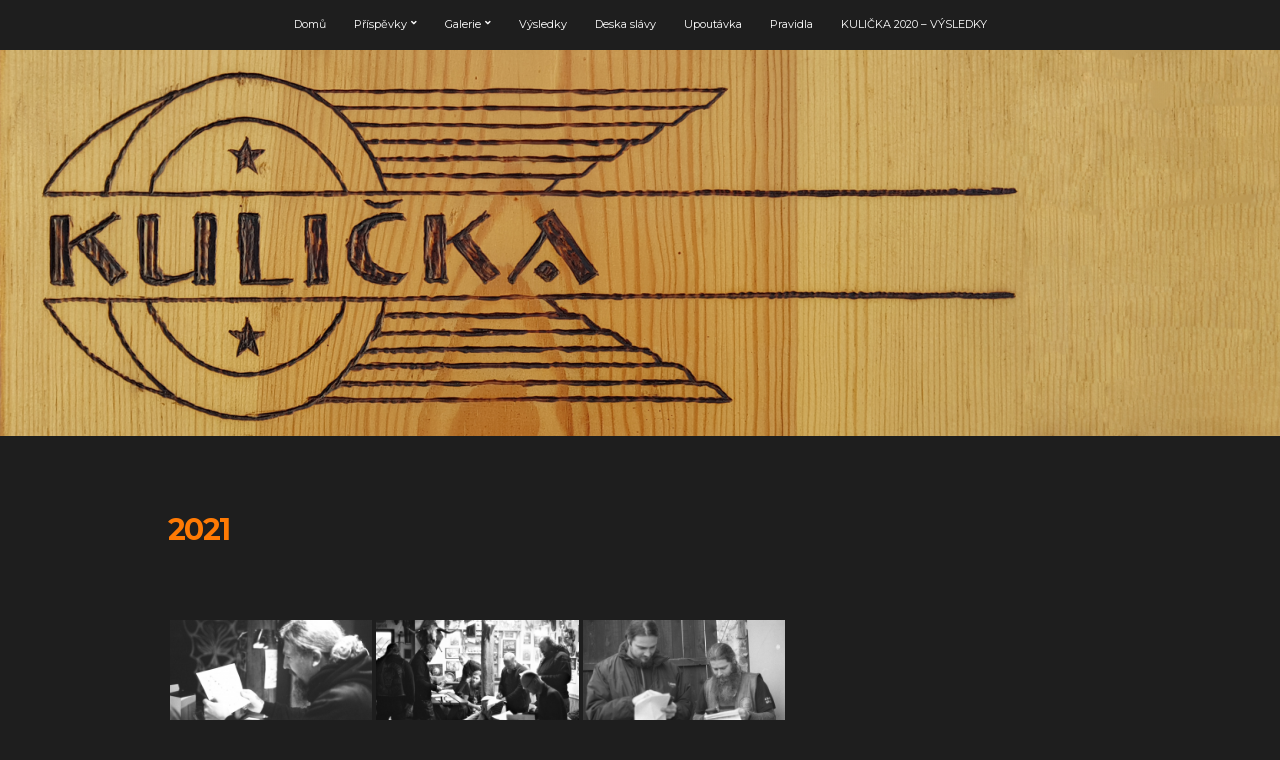

--- FILE ---
content_type: text/html; charset=UTF-8
request_url: https://www.kulicka-50ccm.cz/galerie/2021-2/
body_size: 9247
content:
<!doctype html>
<html lang="cs">
<head>
	<meta charset="UTF-8">
	<meta name="viewport" content="width=device-width, initial-scale=1">

	<title>2021</title>
<meta name='robots' content='max-image-preview:large' />
<link rel="alternate" type="application/rss+xml" title=" &raquo; RSS zdroj" href="https://www.kulicka-50ccm.cz/feed/" />
<link rel="alternate" type="application/rss+xml" title=" &raquo; RSS komentářů" href="https://www.kulicka-50ccm.cz/comments/feed/" />
<script type="text/javascript">
window._wpemojiSettings = {"baseUrl":"https:\/\/s.w.org\/images\/core\/emoji\/14.0.0\/72x72\/","ext":".png","svgUrl":"https:\/\/s.w.org\/images\/core\/emoji\/14.0.0\/svg\/","svgExt":".svg","source":{"concatemoji":"https:\/\/www.kulicka-50ccm.cz\/wp-includes\/js\/wp-emoji-release.min.js?ver=6.1.9"}};
/*! This file is auto-generated */
!function(e,a,t){var n,r,o,i=a.createElement("canvas"),p=i.getContext&&i.getContext("2d");function s(e,t){var a=String.fromCharCode,e=(p.clearRect(0,0,i.width,i.height),p.fillText(a.apply(this,e),0,0),i.toDataURL());return p.clearRect(0,0,i.width,i.height),p.fillText(a.apply(this,t),0,0),e===i.toDataURL()}function c(e){var t=a.createElement("script");t.src=e,t.defer=t.type="text/javascript",a.getElementsByTagName("head")[0].appendChild(t)}for(o=Array("flag","emoji"),t.supports={everything:!0,everythingExceptFlag:!0},r=0;r<o.length;r++)t.supports[o[r]]=function(e){if(p&&p.fillText)switch(p.textBaseline="top",p.font="600 32px Arial",e){case"flag":return s([127987,65039,8205,9895,65039],[127987,65039,8203,9895,65039])?!1:!s([55356,56826,55356,56819],[55356,56826,8203,55356,56819])&&!s([55356,57332,56128,56423,56128,56418,56128,56421,56128,56430,56128,56423,56128,56447],[55356,57332,8203,56128,56423,8203,56128,56418,8203,56128,56421,8203,56128,56430,8203,56128,56423,8203,56128,56447]);case"emoji":return!s([129777,127995,8205,129778,127999],[129777,127995,8203,129778,127999])}return!1}(o[r]),t.supports.everything=t.supports.everything&&t.supports[o[r]],"flag"!==o[r]&&(t.supports.everythingExceptFlag=t.supports.everythingExceptFlag&&t.supports[o[r]]);t.supports.everythingExceptFlag=t.supports.everythingExceptFlag&&!t.supports.flag,t.DOMReady=!1,t.readyCallback=function(){t.DOMReady=!0},t.supports.everything||(n=function(){t.readyCallback()},a.addEventListener?(a.addEventListener("DOMContentLoaded",n,!1),e.addEventListener("load",n,!1)):(e.attachEvent("onload",n),a.attachEvent("onreadystatechange",function(){"complete"===a.readyState&&t.readyCallback()})),(e=t.source||{}).concatemoji?c(e.concatemoji):e.wpemoji&&e.twemoji&&(c(e.twemoji),c(e.wpemoji)))}(window,document,window._wpemojiSettings);
</script>
<style type="text/css">
img.wp-smiley,
img.emoji {
	display: inline !important;
	border: none !important;
	box-shadow: none !important;
	height: 1em !important;
	width: 1em !important;
	margin: 0 0.07em !important;
	vertical-align: -0.1em !important;
	background: none !important;
	padding: 0 !important;
}
</style>
	<link rel='stylesheet' id='wp-block-library-css' href='https://www.kulicka-50ccm.cz/wp-includes/css/dist/block-library/style.min.css?ver=6.1.9' type='text/css' media='all' />
<link rel='stylesheet' id='classic-theme-styles-css' href='https://www.kulicka-50ccm.cz/wp-includes/css/classic-themes.min.css?ver=1' type='text/css' media='all' />
<style id='global-styles-inline-css' type='text/css'>
body{--wp--preset--color--black: #000000;--wp--preset--color--cyan-bluish-gray: #abb8c3;--wp--preset--color--white: #ffffff;--wp--preset--color--pale-pink: #f78da7;--wp--preset--color--vivid-red: #cf2e2e;--wp--preset--color--luminous-vivid-orange: #ff6900;--wp--preset--color--luminous-vivid-amber: #fcb900;--wp--preset--color--light-green-cyan: #7bdcb5;--wp--preset--color--vivid-green-cyan: #00d084;--wp--preset--color--pale-cyan-blue: #8ed1fc;--wp--preset--color--vivid-cyan-blue: #0693e3;--wp--preset--color--vivid-purple: #9b51e0;--wp--preset--gradient--vivid-cyan-blue-to-vivid-purple: linear-gradient(135deg,rgba(6,147,227,1) 0%,rgb(155,81,224) 100%);--wp--preset--gradient--light-green-cyan-to-vivid-green-cyan: linear-gradient(135deg,rgb(122,220,180) 0%,rgb(0,208,130) 100%);--wp--preset--gradient--luminous-vivid-amber-to-luminous-vivid-orange: linear-gradient(135deg,rgba(252,185,0,1) 0%,rgba(255,105,0,1) 100%);--wp--preset--gradient--luminous-vivid-orange-to-vivid-red: linear-gradient(135deg,rgba(255,105,0,1) 0%,rgb(207,46,46) 100%);--wp--preset--gradient--very-light-gray-to-cyan-bluish-gray: linear-gradient(135deg,rgb(238,238,238) 0%,rgb(169,184,195) 100%);--wp--preset--gradient--cool-to-warm-spectrum: linear-gradient(135deg,rgb(74,234,220) 0%,rgb(151,120,209) 20%,rgb(207,42,186) 40%,rgb(238,44,130) 60%,rgb(251,105,98) 80%,rgb(254,248,76) 100%);--wp--preset--gradient--blush-light-purple: linear-gradient(135deg,rgb(255,206,236) 0%,rgb(152,150,240) 100%);--wp--preset--gradient--blush-bordeaux: linear-gradient(135deg,rgb(254,205,165) 0%,rgb(254,45,45) 50%,rgb(107,0,62) 100%);--wp--preset--gradient--luminous-dusk: linear-gradient(135deg,rgb(255,203,112) 0%,rgb(199,81,192) 50%,rgb(65,88,208) 100%);--wp--preset--gradient--pale-ocean: linear-gradient(135deg,rgb(255,245,203) 0%,rgb(182,227,212) 50%,rgb(51,167,181) 100%);--wp--preset--gradient--electric-grass: linear-gradient(135deg,rgb(202,248,128) 0%,rgb(113,206,126) 100%);--wp--preset--gradient--midnight: linear-gradient(135deg,rgb(2,3,129) 0%,rgb(40,116,252) 100%);--wp--preset--duotone--dark-grayscale: url('#wp-duotone-dark-grayscale');--wp--preset--duotone--grayscale: url('#wp-duotone-grayscale');--wp--preset--duotone--purple-yellow: url('#wp-duotone-purple-yellow');--wp--preset--duotone--blue-red: url('#wp-duotone-blue-red');--wp--preset--duotone--midnight: url('#wp-duotone-midnight');--wp--preset--duotone--magenta-yellow: url('#wp-duotone-magenta-yellow');--wp--preset--duotone--purple-green: url('#wp-duotone-purple-green');--wp--preset--duotone--blue-orange: url('#wp-duotone-blue-orange');--wp--preset--font-size--small: 13px;--wp--preset--font-size--medium: 20px;--wp--preset--font-size--large: 36px;--wp--preset--font-size--x-large: 42px;--wp--preset--spacing--20: 0.44rem;--wp--preset--spacing--30: 0.67rem;--wp--preset--spacing--40: 1rem;--wp--preset--spacing--50: 1.5rem;--wp--preset--spacing--60: 2.25rem;--wp--preset--spacing--70: 3.38rem;--wp--preset--spacing--80: 5.06rem;}:where(.is-layout-flex){gap: 0.5em;}body .is-layout-flow > .alignleft{float: left;margin-inline-start: 0;margin-inline-end: 2em;}body .is-layout-flow > .alignright{float: right;margin-inline-start: 2em;margin-inline-end: 0;}body .is-layout-flow > .aligncenter{margin-left: auto !important;margin-right: auto !important;}body .is-layout-constrained > .alignleft{float: left;margin-inline-start: 0;margin-inline-end: 2em;}body .is-layout-constrained > .alignright{float: right;margin-inline-start: 2em;margin-inline-end: 0;}body .is-layout-constrained > .aligncenter{margin-left: auto !important;margin-right: auto !important;}body .is-layout-constrained > :where(:not(.alignleft):not(.alignright):not(.alignfull)){max-width: var(--wp--style--global--content-size);margin-left: auto !important;margin-right: auto !important;}body .is-layout-constrained > .alignwide{max-width: var(--wp--style--global--wide-size);}body .is-layout-flex{display: flex;}body .is-layout-flex{flex-wrap: wrap;align-items: center;}body .is-layout-flex > *{margin: 0;}:where(.wp-block-columns.is-layout-flex){gap: 2em;}.has-black-color{color: var(--wp--preset--color--black) !important;}.has-cyan-bluish-gray-color{color: var(--wp--preset--color--cyan-bluish-gray) !important;}.has-white-color{color: var(--wp--preset--color--white) !important;}.has-pale-pink-color{color: var(--wp--preset--color--pale-pink) !important;}.has-vivid-red-color{color: var(--wp--preset--color--vivid-red) !important;}.has-luminous-vivid-orange-color{color: var(--wp--preset--color--luminous-vivid-orange) !important;}.has-luminous-vivid-amber-color{color: var(--wp--preset--color--luminous-vivid-amber) !important;}.has-light-green-cyan-color{color: var(--wp--preset--color--light-green-cyan) !important;}.has-vivid-green-cyan-color{color: var(--wp--preset--color--vivid-green-cyan) !important;}.has-pale-cyan-blue-color{color: var(--wp--preset--color--pale-cyan-blue) !important;}.has-vivid-cyan-blue-color{color: var(--wp--preset--color--vivid-cyan-blue) !important;}.has-vivid-purple-color{color: var(--wp--preset--color--vivid-purple) !important;}.has-black-background-color{background-color: var(--wp--preset--color--black) !important;}.has-cyan-bluish-gray-background-color{background-color: var(--wp--preset--color--cyan-bluish-gray) !important;}.has-white-background-color{background-color: var(--wp--preset--color--white) !important;}.has-pale-pink-background-color{background-color: var(--wp--preset--color--pale-pink) !important;}.has-vivid-red-background-color{background-color: var(--wp--preset--color--vivid-red) !important;}.has-luminous-vivid-orange-background-color{background-color: var(--wp--preset--color--luminous-vivid-orange) !important;}.has-luminous-vivid-amber-background-color{background-color: var(--wp--preset--color--luminous-vivid-amber) !important;}.has-light-green-cyan-background-color{background-color: var(--wp--preset--color--light-green-cyan) !important;}.has-vivid-green-cyan-background-color{background-color: var(--wp--preset--color--vivid-green-cyan) !important;}.has-pale-cyan-blue-background-color{background-color: var(--wp--preset--color--pale-cyan-blue) !important;}.has-vivid-cyan-blue-background-color{background-color: var(--wp--preset--color--vivid-cyan-blue) !important;}.has-vivid-purple-background-color{background-color: var(--wp--preset--color--vivid-purple) !important;}.has-black-border-color{border-color: var(--wp--preset--color--black) !important;}.has-cyan-bluish-gray-border-color{border-color: var(--wp--preset--color--cyan-bluish-gray) !important;}.has-white-border-color{border-color: var(--wp--preset--color--white) !important;}.has-pale-pink-border-color{border-color: var(--wp--preset--color--pale-pink) !important;}.has-vivid-red-border-color{border-color: var(--wp--preset--color--vivid-red) !important;}.has-luminous-vivid-orange-border-color{border-color: var(--wp--preset--color--luminous-vivid-orange) !important;}.has-luminous-vivid-amber-border-color{border-color: var(--wp--preset--color--luminous-vivid-amber) !important;}.has-light-green-cyan-border-color{border-color: var(--wp--preset--color--light-green-cyan) !important;}.has-vivid-green-cyan-border-color{border-color: var(--wp--preset--color--vivid-green-cyan) !important;}.has-pale-cyan-blue-border-color{border-color: var(--wp--preset--color--pale-cyan-blue) !important;}.has-vivid-cyan-blue-border-color{border-color: var(--wp--preset--color--vivid-cyan-blue) !important;}.has-vivid-purple-border-color{border-color: var(--wp--preset--color--vivid-purple) !important;}.has-vivid-cyan-blue-to-vivid-purple-gradient-background{background: var(--wp--preset--gradient--vivid-cyan-blue-to-vivid-purple) !important;}.has-light-green-cyan-to-vivid-green-cyan-gradient-background{background: var(--wp--preset--gradient--light-green-cyan-to-vivid-green-cyan) !important;}.has-luminous-vivid-amber-to-luminous-vivid-orange-gradient-background{background: var(--wp--preset--gradient--luminous-vivid-amber-to-luminous-vivid-orange) !important;}.has-luminous-vivid-orange-to-vivid-red-gradient-background{background: var(--wp--preset--gradient--luminous-vivid-orange-to-vivid-red) !important;}.has-very-light-gray-to-cyan-bluish-gray-gradient-background{background: var(--wp--preset--gradient--very-light-gray-to-cyan-bluish-gray) !important;}.has-cool-to-warm-spectrum-gradient-background{background: var(--wp--preset--gradient--cool-to-warm-spectrum) !important;}.has-blush-light-purple-gradient-background{background: var(--wp--preset--gradient--blush-light-purple) !important;}.has-blush-bordeaux-gradient-background{background: var(--wp--preset--gradient--blush-bordeaux) !important;}.has-luminous-dusk-gradient-background{background: var(--wp--preset--gradient--luminous-dusk) !important;}.has-pale-ocean-gradient-background{background: var(--wp--preset--gradient--pale-ocean) !important;}.has-electric-grass-gradient-background{background: var(--wp--preset--gradient--electric-grass) !important;}.has-midnight-gradient-background{background: var(--wp--preset--gradient--midnight) !important;}.has-small-font-size{font-size: var(--wp--preset--font-size--small) !important;}.has-medium-font-size{font-size: var(--wp--preset--font-size--medium) !important;}.has-large-font-size{font-size: var(--wp--preset--font-size--large) !important;}.has-x-large-font-size{font-size: var(--wp--preset--font-size--x-large) !important;}
.wp-block-navigation a:where(:not(.wp-element-button)){color: inherit;}
:where(.wp-block-columns.is-layout-flex){gap: 2em;}
.wp-block-pullquote{font-size: 1.5em;line-height: 1.6;}
</style>
<link rel='stylesheet' id='ap-front-styles-css' href='https://www.kulicka-50ccm.cz/wp-content/plugins/accesspress-anonymous-post/css/frontend-style.css?ver=2.8.2' type='text/css' media='all' />
<link rel='stylesheet' id='post-comment-validation-css' href='https://www.kulicka-50ccm.cz/wp-content/plugins/post-comment-validation/public/css/post-comment-validation-public.css?ver=1.0.0' type='text/css' media='all' />
<link rel='stylesheet' id='ngg_trigger_buttons-css' href='https://www.kulicka-50ccm.cz/wp-content/plugins/nextgen-gallery/products/photocrati_nextgen/modules/nextgen_gallery_display/static/trigger_buttons.css?ver=3.35' type='text/css' media='all' />
<link rel='stylesheet' id='simplelightbox-0-css' href='https://www.kulicka-50ccm.cz/wp-content/plugins/nextgen-gallery/products/photocrati_nextgen/modules/lightbox/static/simplelightbox/simple-lightbox.css?ver=3.35' type='text/css' media='all' />
<link rel='stylesheet' id='fontawesome_v4_shim_style-css' href='https://www.kulicka-50ccm.cz/wp-content/plugins/nextgen-gallery/products/photocrati_nextgen/modules/nextgen_gallery_display/static/fontawesome/css/v4-shims.min.css?ver=6.1.9' type='text/css' media='all' />
<link rel='stylesheet' id='fontawesome-css' href='https://www.kulicka-50ccm.cz/wp-content/plugins/nextgen-gallery/products/photocrati_nextgen/modules/nextgen_gallery_display/static/fontawesome/css/all.min.css?ver=6.1.9' type='text/css' media='all' />
<link rel='stylesheet' id='nextgen_basic_thumbnails_style-css' href='https://www.kulicka-50ccm.cz/wp-content/plugins/nextgen-gallery/products/photocrati_nextgen/modules/nextgen_basic_gallery/static/thumbnails/nextgen_basic_thumbnails.css?ver=3.35' type='text/css' media='all' />
<link rel='stylesheet' id='nextgen_pagination_style-css' href='https://www.kulicka-50ccm.cz/wp-content/plugins/nextgen-gallery/products/photocrati_nextgen/modules/nextgen_pagination/static/style.css?ver=3.35' type='text/css' media='all' />
<link rel='stylesheet' id='ci-google-font-css' href='//fonts.googleapis.com/css?family=Montserrat%3A400%2C700&#038;ver=6.1.9' type='text/css' media='all' />
<link rel='stylesheet' id='ci-base-css' href='https://www.kulicka-50ccm.cz/wp-content/themes/truenorth/css/base.css?ver=2.0' type='text/css' media='all' />
<link rel='stylesheet' id='truenorth-common-css' href='https://www.kulicka-50ccm.cz/wp-content/themes/truenorth/common/css/global.css?ver=2.0' type='text/css' media='all' />
<link rel='stylesheet' id='flexslider-css' href='https://www.kulicka-50ccm.cz/wp-content/themes/truenorth/css/flexslider.css?ver=2.0' type='text/css' media='all' />
<link rel='stylesheet' id='mmenu-css' href='https://www.kulicka-50ccm.cz/wp-content/themes/truenorth/css/mmenu.css?ver=2.0' type='text/css' media='all' />
<link rel='stylesheet' id='font-awesome-5-css' href='https://www.kulicka-50ccm.cz/wp-content/themes/truenorth/assets/fontawesome/css/all.min.css?ver=2.0' type='text/css' media='all' />
<link rel='stylesheet' id='magnific-css' href='https://www.kulicka-50ccm.cz/wp-content/themes/truenorth/css/magnific.css?ver=2.0' type='text/css' media='all' />
<link rel='stylesheet' id='ci-style-css' href='https://www.kulicka-50ccm.cz/wp-content/themes/truenorth/style.css?ver=2.0' type='text/css' media='all' />
<style id='ci-style-inline-css' type='text/css'>
								a:hover,
				a:focus,
				.navigation > li ul a:hover,
				.entry .entry-meta dd a  {
					color: #ff7a04;
				}

				blockquote,
				.btn,
				.comment-reply-link,
				input[type="button"],
				input[type="submit"],
				input[type="reset"],
				button,
				.entry .read-more a,
				.portfolio-filters li a:hover,
				.portfolio-filters li a.selected,
				#paging a:hover,
				#paging .current {
					background-color: #ff7a04;
				}
								body,
				.twitter-time,
				.widget_meta li a,
				.widget_pages li a,
				.widget_categories li a,
				.widget_archive li a,
				.widget_nav_menu li a,
				.widget_product_categories li a,
				.comment-author a,
				.comment-author a:hover,
				.comment-metadata a,
				.comment-metadata a:hover {
					color: #ff7a04;
				}

				.form-allowed-tags,
				.comment-notes {
					color: rgba( #ff7a04, 0.8 );
				}
								h1, h2, h3, h4, h5, h6 {
					color: #ff7a04;
				}
								input[type=text],
				textarea {
					background-color: #cdcdcd;
				}
								input[type=text],
				textarea,
				input::placeholder  {
					color: #cdcdcd;
				}
								input[type=text],
				textarea {
					border-color: #ff7a04;
				}
								.btn,
				.button,
				input[type="submit"],
				input[type="reset"],
				button[type="submit"],
				a.comment-reply-link,
				.entry .read-more a {
					background-color: #ff7a04;
				}
								.btn,
				.button,
				input[type="submit"],
				input[type="reset"],
				button[type="submit"],
				a.comment-reply-link,
				#comment-list a.comment-reply-link,
				.entry .read-more a {
					color: #ffffff;
				}
								.btn:hover,
				.button:hover,
				input[type="submit"]:hover,
				input[type="reset"]:hover,
				button[type="submit"]:hover,
				a.comment-reply-link:hover,
				.entry .read-more a:hover {
					background-color: #cdcdcd;
				}
								.btn:hover,
				.button:hover,
				input[type="submit"]:hover,
				input[type="reset"]:hover,
				button[type="submit"]:hover,
				a.comment-reply-link:hover,
				#comment-list a.comment-reply-link:hover,
				.entry .read-more a:hover {
					color: #ff7a04;
				}
								.nav-hold {
					background-color: #1e1e1e;
				}
								.navigation a,
				.navigation > li ul a {
					color: #ffffff;
				}
								.navigation a:hover,
				.navigation a:focus,
				.navigation li .current-menu-item > a,
				.navigation li .current-menu-parent > a,
				.navigation li .current-menu-ancestor > a,
				.navigation > li ul a:hover {
					color: #ff7a04;
				}
								.navigation > li ul {
					background-color: #ff7a04;
				}

				.navigation > li ul a {
					background-color: #663001;
				}
				
.hero { background-color: #CCCCCC; background-image: url(http://frostnet.cz/wp-content/uploads/2020/01/origo-2000x500.png);  }

</style>
<script type='text/javascript' src='https://www.kulicka-50ccm.cz/wp-includes/js/jquery/jquery.min.js?ver=3.6.1' id='jquery-core-js'></script>
<script type='text/javascript' src='https://www.kulicka-50ccm.cz/wp-includes/js/jquery/jquery-migrate.min.js?ver=3.3.2' id='jquery-migrate-js'></script>
<script type='text/javascript' src='https://www.kulicka-50ccm.cz/wp-content/plugins/post-comment-validation/public/js/post-comment-validation-public.js?ver=1.0.0' id='post-comment-validation-js'></script>
<script type='text/javascript' id='photocrati_ajax-js-extra'>
/* <![CDATA[ */
var photocrati_ajax = {"url":"https:\/\/www.kulicka-50ccm.cz\/index.php?photocrati_ajax=1","wp_home_url":"https:\/\/www.kulicka-50ccm.cz","wp_site_url":"https:\/\/www.kulicka-50ccm.cz","wp_root_url":"https:\/\/www.kulicka-50ccm.cz","wp_plugins_url":"https:\/\/www.kulicka-50ccm.cz\/wp-content\/plugins","wp_content_url":"https:\/\/www.kulicka-50ccm.cz\/wp-content","wp_includes_url":"https:\/\/www.kulicka-50ccm.cz\/wp-includes\/","ngg_param_slug":"nggallery"};
/* ]]> */
</script>
<script type='text/javascript' src='https://www.kulicka-50ccm.cz/wp-content/plugins/nextgen-gallery/products/photocrati_nextgen/modules/ajax/static/ajax.min.js?ver=3.35' id='photocrati_ajax-js'></script>
<script type='text/javascript' src='https://www.kulicka-50ccm.cz/wp-content/plugins/nextgen-gallery/products/photocrati_nextgen/modules/nextgen_basic_gallery/static/thumbnails/nextgen_basic_thumbnails.js?ver=3.35' id='photocrati-nextgen_basic_thumbnails-js'></script>
<script type='text/javascript' src='https://www.kulicka-50ccm.cz/wp-content/plugins/nextgen-gallery/products/photocrati_nextgen/modules/nextgen_gallery_display/static/fontawesome/js/v4-shims.min.js?ver=5.3.1' id='fontawesome_v4_shim-js'></script>
<script type='text/javascript' defer data-auto-replace-svg="false" data-keep-original-source="false" data-search-pseudo-elements src='https://www.kulicka-50ccm.cz/wp-content/plugins/nextgen-gallery/products/photocrati_nextgen/modules/nextgen_gallery_display/static/fontawesome/js/all.min.js?ver=5.3.1' id='fontawesome-js'></script>
<script type='text/javascript' src='https://www.kulicka-50ccm.cz/wp-content/plugins/nextgen-gallery/products/photocrati_nextgen/modules/nextgen_basic_gallery/static/thumbnails/ajax_pagination.js?ver=3.35' id='nextgen-basic-thumbnails-ajax-pagination-js'></script>
<link rel="https://api.w.org/" href="https://www.kulicka-50ccm.cz/wp-json/" /><link rel="alternate" type="application/json" href="https://www.kulicka-50ccm.cz/wp-json/wp/v2/pages/869" /><link rel="EditURI" type="application/rsd+xml" title="RSD" href="https://www.kulicka-50ccm.cz/xmlrpc.php?rsd" />
<link rel="wlwmanifest" type="application/wlwmanifest+xml" href="https://www.kulicka-50ccm.cz/wp-includes/wlwmanifest.xml" />
<meta name="generator" content="WordPress 6.1.9" />
<link rel="canonical" href="https://www.kulicka-50ccm.cz/galerie/2021-2/" />
<link rel='shortlink' href='https://www.kulicka-50ccm.cz/?p=869' />
<link rel="alternate" type="application/json+oembed" href="https://www.kulicka-50ccm.cz/wp-json/oembed/1.0/embed?url=https%3A%2F%2Fwww.kulicka-50ccm.cz%2Fgalerie%2F2021-2%2F" />
<link rel="alternate" type="text/xml+oembed" href="https://www.kulicka-50ccm.cz/wp-json/oembed/1.0/embed?url=https%3A%2F%2Fwww.kulicka-50ccm.cz%2Fgalerie%2F2021-2%2F&#038;format=xml" />
<link rel="pingback" href="https://www.kulicka-50ccm.cz/xmlrpc.php" /><style type="text/css" id="custom-background-css">
body.custom-background { background-color: #1e1e1e; }
</style>
			<style type="text/css" id="wp-custom-css">
			.sticky-area {display: none;}
.entry-meta dd { color: #fff; }
.entry-meta dt{ color: #FF7A04 !important; }
.entry-title a { color: #fff !important; }
.entry-title a:hover { color: #FF7A04 !important; }
.entry-meta dd a {color: #fff !important}
.entry-meta dd a:hover {color: #ff7a04 !important; }

a {color: #fff}
a:hover { color: #ff7a04; }
input:not([type="submit"]),
textarea#comment {color: #000 !important;}

.sl-caption.pos-bottom {display: none !important;}

.header .hero { height: 75px; background-size: cover; background-position: left top;
background-image: url('/wp-content/uploads/2020/01/headline-300x75.png');
}
@media (min-width: 300px) {
	.header .hero {
		height: 193px;
		background-image: url('/wp-content/uploads/2020/01/headline-768x193.png');
	}	
}

@media (min-width: 768px) {
	.header .hero {
		height: 237px;
		background-image: url('/wp-content/uploads/2020/01/headline-945x237.png');
	}	
}

@media (min-width: 945px) {
	.header .hero {
		height: 257px;
		background-image: url('/wp-content/uploads/2020/01/headline-1024x257.png');
	}	
}

@media (min-width: 1024px) {
	.header .hero {
		height: 386px;
		background-image: url('/wp-content/uploads/2020/01/headline-1536x386.png');
	}	
}

@media (min-width: 1536px) {
	.header .hero {
		height: 500px;
		background-image: url('/wp-content/uploads/2020/01/headline-2000x500.png');
	}	
}		</style>
		</head>
<body class="page-template-default page page-id-869 page-child parent-pageid-48 custom-background inner ci-truenorth ci-truenorth-2-0">
<svg xmlns="http://www.w3.org/2000/svg" viewBox="0 0 0 0" width="0" height="0" focusable="false" role="none" style="visibility: hidden; position: absolute; left: -9999px; overflow: hidden;" ><defs><filter id="wp-duotone-dark-grayscale"><feColorMatrix color-interpolation-filters="sRGB" type="matrix" values=" .299 .587 .114 0 0 .299 .587 .114 0 0 .299 .587 .114 0 0 .299 .587 .114 0 0 " /><feComponentTransfer color-interpolation-filters="sRGB" ><feFuncR type="table" tableValues="0 0.49803921568627" /><feFuncG type="table" tableValues="0 0.49803921568627" /><feFuncB type="table" tableValues="0 0.49803921568627" /><feFuncA type="table" tableValues="1 1" /></feComponentTransfer><feComposite in2="SourceGraphic" operator="in" /></filter></defs></svg><svg xmlns="http://www.w3.org/2000/svg" viewBox="0 0 0 0" width="0" height="0" focusable="false" role="none" style="visibility: hidden; position: absolute; left: -9999px; overflow: hidden;" ><defs><filter id="wp-duotone-grayscale"><feColorMatrix color-interpolation-filters="sRGB" type="matrix" values=" .299 .587 .114 0 0 .299 .587 .114 0 0 .299 .587 .114 0 0 .299 .587 .114 0 0 " /><feComponentTransfer color-interpolation-filters="sRGB" ><feFuncR type="table" tableValues="0 1" /><feFuncG type="table" tableValues="0 1" /><feFuncB type="table" tableValues="0 1" /><feFuncA type="table" tableValues="1 1" /></feComponentTransfer><feComposite in2="SourceGraphic" operator="in" /></filter></defs></svg><svg xmlns="http://www.w3.org/2000/svg" viewBox="0 0 0 0" width="0" height="0" focusable="false" role="none" style="visibility: hidden; position: absolute; left: -9999px; overflow: hidden;" ><defs><filter id="wp-duotone-purple-yellow"><feColorMatrix color-interpolation-filters="sRGB" type="matrix" values=" .299 .587 .114 0 0 .299 .587 .114 0 0 .299 .587 .114 0 0 .299 .587 .114 0 0 " /><feComponentTransfer color-interpolation-filters="sRGB" ><feFuncR type="table" tableValues="0.54901960784314 0.98823529411765" /><feFuncG type="table" tableValues="0 1" /><feFuncB type="table" tableValues="0.71764705882353 0.25490196078431" /><feFuncA type="table" tableValues="1 1" /></feComponentTransfer><feComposite in2="SourceGraphic" operator="in" /></filter></defs></svg><svg xmlns="http://www.w3.org/2000/svg" viewBox="0 0 0 0" width="0" height="0" focusable="false" role="none" style="visibility: hidden; position: absolute; left: -9999px; overflow: hidden;" ><defs><filter id="wp-duotone-blue-red"><feColorMatrix color-interpolation-filters="sRGB" type="matrix" values=" .299 .587 .114 0 0 .299 .587 .114 0 0 .299 .587 .114 0 0 .299 .587 .114 0 0 " /><feComponentTransfer color-interpolation-filters="sRGB" ><feFuncR type="table" tableValues="0 1" /><feFuncG type="table" tableValues="0 0.27843137254902" /><feFuncB type="table" tableValues="0.5921568627451 0.27843137254902" /><feFuncA type="table" tableValues="1 1" /></feComponentTransfer><feComposite in2="SourceGraphic" operator="in" /></filter></defs></svg><svg xmlns="http://www.w3.org/2000/svg" viewBox="0 0 0 0" width="0" height="0" focusable="false" role="none" style="visibility: hidden; position: absolute; left: -9999px; overflow: hidden;" ><defs><filter id="wp-duotone-midnight"><feColorMatrix color-interpolation-filters="sRGB" type="matrix" values=" .299 .587 .114 0 0 .299 .587 .114 0 0 .299 .587 .114 0 0 .299 .587 .114 0 0 " /><feComponentTransfer color-interpolation-filters="sRGB" ><feFuncR type="table" tableValues="0 0" /><feFuncG type="table" tableValues="0 0.64705882352941" /><feFuncB type="table" tableValues="0 1" /><feFuncA type="table" tableValues="1 1" /></feComponentTransfer><feComposite in2="SourceGraphic" operator="in" /></filter></defs></svg><svg xmlns="http://www.w3.org/2000/svg" viewBox="0 0 0 0" width="0" height="0" focusable="false" role="none" style="visibility: hidden; position: absolute; left: -9999px; overflow: hidden;" ><defs><filter id="wp-duotone-magenta-yellow"><feColorMatrix color-interpolation-filters="sRGB" type="matrix" values=" .299 .587 .114 0 0 .299 .587 .114 0 0 .299 .587 .114 0 0 .299 .587 .114 0 0 " /><feComponentTransfer color-interpolation-filters="sRGB" ><feFuncR type="table" tableValues="0.78039215686275 1" /><feFuncG type="table" tableValues="0 0.94901960784314" /><feFuncB type="table" tableValues="0.35294117647059 0.47058823529412" /><feFuncA type="table" tableValues="1 1" /></feComponentTransfer><feComposite in2="SourceGraphic" operator="in" /></filter></defs></svg><svg xmlns="http://www.w3.org/2000/svg" viewBox="0 0 0 0" width="0" height="0" focusable="false" role="none" style="visibility: hidden; position: absolute; left: -9999px; overflow: hidden;" ><defs><filter id="wp-duotone-purple-green"><feColorMatrix color-interpolation-filters="sRGB" type="matrix" values=" .299 .587 .114 0 0 .299 .587 .114 0 0 .299 .587 .114 0 0 .299 .587 .114 0 0 " /><feComponentTransfer color-interpolation-filters="sRGB" ><feFuncR type="table" tableValues="0.65098039215686 0.40392156862745" /><feFuncG type="table" tableValues="0 1" /><feFuncB type="table" tableValues="0.44705882352941 0.4" /><feFuncA type="table" tableValues="1 1" /></feComponentTransfer><feComposite in2="SourceGraphic" operator="in" /></filter></defs></svg><svg xmlns="http://www.w3.org/2000/svg" viewBox="0 0 0 0" width="0" height="0" focusable="false" role="none" style="visibility: hidden; position: absolute; left: -9999px; overflow: hidden;" ><defs><filter id="wp-duotone-blue-orange"><feColorMatrix color-interpolation-filters="sRGB" type="matrix" values=" .299 .587 .114 0 0 .299 .587 .114 0 0 .299 .587 .114 0 0 .299 .587 .114 0 0 " /><feComponentTransfer color-interpolation-filters="sRGB" ><feFuncR type="table" tableValues="0.098039215686275 1" /><feFuncG type="table" tableValues="0 0.66274509803922" /><feFuncB type="table" tableValues="0.84705882352941 0.41960784313725" /><feFuncA type="table" tableValues="1 1" /></feComponentTransfer><feComposite in2="SourceGraphic" operator="in" /></filter></defs></svg>
<div id="page">
	<header class="header">

		<div class="nav-hold">
			<nav class="main-nav nav">
				<ul id="menu-top" class="navigation"><li id="menu-item-47" class="menu-item menu-item-type-custom menu-item-object-custom menu-item-47"><a href="/">Domů</a></li>
<li id="menu-item-282" class="menu-item menu-item-type-custom menu-item-object-custom menu-item-has-children menu-item-282"><a href="/prispevky">Příspěvky</a>
<ul class="sub-menu">
	<li id="menu-item-281" class="menu-item menu-item-type-post_type menu-item-object-page menu-item-281"><a href="https://www.kulicka-50ccm.cz/prispevky/">Příspěvky</a></li>
	<li id="menu-item-177" class="menu-item menu-item-type-post_type menu-item-object-page menu-item-177"><a href="https://www.kulicka-50ccm.cz/novy-prispevek/">Nový příspěvek</a></li>
</ul>
</li>
<li id="menu-item-56" class="menu-item menu-item-type-post_type menu-item-object-page current-page-ancestor current-menu-ancestor current-menu-parent current-page-parent current_page_parent current_page_ancestor menu-item-has-children menu-item-56"><a href="https://www.kulicka-50ccm.cz/galerie/">Galerie</a>
<ul class="sub-menu">
	<li id="menu-item-97" class="menu-item menu-item-type-post_type menu-item-object-page menu-item-97"><a href="https://www.kulicka-50ccm.cz/galerie/2007-2/">2007</a></li>
	<li id="menu-item-126" class="menu-item menu-item-type-post_type menu-item-object-page menu-item-126"><a href="https://www.kulicka-50ccm.cz/galerie/2008-2/">2008</a></li>
	<li id="menu-item-142" class="menu-item menu-item-type-post_type menu-item-object-page menu-item-142"><a href="https://www.kulicka-50ccm.cz/galerie/2009-2/">2009</a></li>
	<li id="menu-item-172" class="menu-item menu-item-type-post_type menu-item-object-page menu-item-172"><a href="https://www.kulicka-50ccm.cz/galerie/2010-2/">2010</a></li>
	<li id="menu-item-171" class="menu-item menu-item-type-post_type menu-item-object-page menu-item-171"><a href="https://www.kulicka-50ccm.cz/galerie/2011-2/">2011</a></li>
	<li id="menu-item-170" class="menu-item menu-item-type-post_type menu-item-object-page menu-item-170"><a href="https://www.kulicka-50ccm.cz/galerie/2012-2/">2012</a></li>
	<li id="menu-item-169" class="menu-item menu-item-type-post_type menu-item-object-page menu-item-169"><a href="https://www.kulicka-50ccm.cz/galerie/2013-2/">2013</a></li>
	<li id="menu-item-168" class="menu-item menu-item-type-post_type menu-item-object-page menu-item-168"><a href="https://www.kulicka-50ccm.cz/galerie/2014-2/">2014</a></li>
	<li id="menu-item-167" class="menu-item menu-item-type-post_type menu-item-object-page menu-item-167"><a href="https://www.kulicka-50ccm.cz/galerie/2015-2/">2015</a></li>
	<li id="menu-item-166" class="menu-item menu-item-type-post_type menu-item-object-page menu-item-166"><a href="https://www.kulicka-50ccm.cz/galerie/2016-2/">2016</a></li>
	<li id="menu-item-165" class="menu-item menu-item-type-post_type menu-item-object-page menu-item-165"><a href="https://www.kulicka-50ccm.cz/galerie/2017-2/">2017</a></li>
	<li id="menu-item-164" class="menu-item menu-item-type-post_type menu-item-object-page menu-item-164"><a href="https://www.kulicka-50ccm.cz/galerie/2018-2/">2018</a></li>
	<li id="menu-item-163" class="menu-item menu-item-type-post_type menu-item-object-page menu-item-163"><a href="https://www.kulicka-50ccm.cz/galerie/2019-2/">2019</a></li>
	<li id="menu-item-761" class="menu-item menu-item-type-post_type menu-item-object-page menu-item-761"><a href="https://www.kulicka-50ccm.cz/galerie/2020-2/">2020</a></li>
	<li id="menu-item-872" class="menu-item menu-item-type-post_type menu-item-object-page current-menu-item page_item page-item-869 current_page_item menu-item-872"><a href="https://www.kulicka-50ccm.cz/galerie/2021-2/" aria-current="page">2021</a></li>
</ul>
</li>
<li id="menu-item-54" class="menu-item menu-item-type-post_type menu-item-object-page menu-item-54"><a href="https://www.kulicka-50ccm.cz/vysledky/">Výsledky</a></li>
<li id="menu-item-55" class="menu-item menu-item-type-post_type menu-item-object-page menu-item-55"><a href="https://www.kulicka-50ccm.cz/deska-slavy/">Deska slávy</a></li>
<li id="menu-item-181" class="menu-item menu-item-type-post_type menu-item-object-page menu-item-181"><a href="https://www.kulicka-50ccm.cz/video/">Upoutávka</a></li>
<li id="menu-item-292" class="menu-item menu-item-type-post_type menu-item-object-page menu-item-292"><a href="https://www.kulicka-50ccm.cz/pravidla/">Pravidla</a></li>
<li id="menu-item-673" class="menu-item menu-item-type-post_type menu-item-object-page menu-item-673"><a href="https://www.kulicka-50ccm.cz/kulicka-2020-vysledky/">KULIČKA 2020 – VÝSLEDKY</a></li>
</ul>			</nav>

			<div id="mobilemenu"></div>
			<a class="menu-trigger" href="#mobilemenu"><i class="fas fa-bars"></i></a>
		</div><!-- /.nav-hold -->

		<div class="hero">
			<div class="logo textual">
				<p class="site-logo"><a href="https://www.kulicka-50ccm.cz/"></a></p>							</div><!-- /.logo -->
		</div><!-- /.hero -->

	</header>

			<main class="main">
			<div class="container">
				<div class="row">
					<div class="col-md-10 col-md-offset-1">
	
<div class="row">
	<div class="col-md-8">

					<article id="entry-869" class="entry post-869 page type-page status-publish hentry">

				
				<h1 class="entry-title">2021</h1>

				<div class="entry-content group">
					
<!-- default-view.php -->
<div
	class="ngg-galleryoverview default-view "
	id="ngg-gallery-f40373b96cdf5aba7c80c29bbd20e2a2-1">

		<!-- Thumbnails -->
				<div id="ngg-image-0" class="ngg-gallery-thumbnail-box ngg-3-columns" >
				        <div class="ngg-gallery-thumbnail">
            <a href="https://www.kulicka-50ccm.cz/wp-content/gallery/2021/listopad-2021009.jpg"
               title=""
               data-src="https://www.kulicka-50ccm.cz/wp-content/gallery/2021/listopad-2021009.jpg"
               data-thumbnail="https://www.kulicka-50ccm.cz/wp-content/gallery/2021/thumbs/thumbs_listopad-2021009.jpg"
               data-image-id="464"
               data-title="listopad-2021009"
               data-description=""
               data-image-slug="listopad-2021009"
               class="ngg-simplelightbox" rel="f40373b96cdf5aba7c80c29bbd20e2a2">
                <img
                    title="listopad-2021009"
                    alt="listopad-2021009"
                    src="https://www.kulicka-50ccm.cz/wp-content/gallery/2021/thumbs/thumbs_listopad-2021009.jpg"
                    width="240"
                    height="160"
                    style="max-width:100%;"
                />
            </a>
        </div>
							</div> 
			
				<div id="ngg-image-1" class="ngg-gallery-thumbnail-box ngg-3-columns" >
				        <div class="ngg-gallery-thumbnail">
            <a href="https://www.kulicka-50ccm.cz/wp-content/gallery/2021/listopad-2021010.jpg"
               title=""
               data-src="https://www.kulicka-50ccm.cz/wp-content/gallery/2021/listopad-2021010.jpg"
               data-thumbnail="https://www.kulicka-50ccm.cz/wp-content/gallery/2021/thumbs/thumbs_listopad-2021010.jpg"
               data-image-id="465"
               data-title="listopad-2021010"
               data-description=""
               data-image-slug="listopad-2021010"
               class="ngg-simplelightbox" rel="f40373b96cdf5aba7c80c29bbd20e2a2">
                <img
                    title="listopad-2021010"
                    alt="listopad-2021010"
                    src="https://www.kulicka-50ccm.cz/wp-content/gallery/2021/thumbs/thumbs_listopad-2021010.jpg"
                    width="240"
                    height="160"
                    style="max-width:100%;"
                />
            </a>
        </div>
							</div> 
			
				<div id="ngg-image-2" class="ngg-gallery-thumbnail-box ngg-3-columns" >
				        <div class="ngg-gallery-thumbnail">
            <a href="https://www.kulicka-50ccm.cz/wp-content/gallery/2021/listopad-2021011.jpg"
               title=""
               data-src="https://www.kulicka-50ccm.cz/wp-content/gallery/2021/listopad-2021011.jpg"
               data-thumbnail="https://www.kulicka-50ccm.cz/wp-content/gallery/2021/thumbs/thumbs_listopad-2021011.jpg"
               data-image-id="466"
               data-title="listopad-2021011"
               data-description=""
               data-image-slug="listopad-2021011"
               class="ngg-simplelightbox" rel="f40373b96cdf5aba7c80c29bbd20e2a2">
                <img
                    title="listopad-2021011"
                    alt="listopad-2021011"
                    src="https://www.kulicka-50ccm.cz/wp-content/gallery/2021/thumbs/thumbs_listopad-2021011.jpg"
                    width="240"
                    height="160"
                    style="max-width:100%;"
                />
            </a>
        </div>
							</div> 
			
				<div id="ngg-image-3" class="ngg-gallery-thumbnail-box ngg-3-columns" >
				        <div class="ngg-gallery-thumbnail">
            <a href="https://www.kulicka-50ccm.cz/wp-content/gallery/2021/listopad-2021012.jpg"
               title=""
               data-src="https://www.kulicka-50ccm.cz/wp-content/gallery/2021/listopad-2021012.jpg"
               data-thumbnail="https://www.kulicka-50ccm.cz/wp-content/gallery/2021/thumbs/thumbs_listopad-2021012.jpg"
               data-image-id="467"
               data-title="listopad-2021012"
               data-description=""
               data-image-slug="listopad-2021012"
               class="ngg-simplelightbox" rel="f40373b96cdf5aba7c80c29bbd20e2a2">
                <img
                    title="listopad-2021012"
                    alt="listopad-2021012"
                    src="https://www.kulicka-50ccm.cz/wp-content/gallery/2021/thumbs/thumbs_listopad-2021012.jpg"
                    width="240"
                    height="160"
                    style="max-width:100%;"
                />
            </a>
        </div>
							</div> 
			
				<div id="ngg-image-4" class="ngg-gallery-thumbnail-box ngg-3-columns" >
				        <div class="ngg-gallery-thumbnail">
            <a href="https://www.kulicka-50ccm.cz/wp-content/gallery/2021/listopad-2021013.jpg"
               title=""
               data-src="https://www.kulicka-50ccm.cz/wp-content/gallery/2021/listopad-2021013.jpg"
               data-thumbnail="https://www.kulicka-50ccm.cz/wp-content/gallery/2021/thumbs/thumbs_listopad-2021013.jpg"
               data-image-id="468"
               data-title="listopad-2021013"
               data-description=""
               data-image-slug="listopad-2021013"
               class="ngg-simplelightbox" rel="f40373b96cdf5aba7c80c29bbd20e2a2">
                <img
                    title="listopad-2021013"
                    alt="listopad-2021013"
                    src="https://www.kulicka-50ccm.cz/wp-content/gallery/2021/thumbs/thumbs_listopad-2021013.jpg"
                    width="240"
                    height="160"
                    style="max-width:100%;"
                />
            </a>
        </div>
							</div> 
			
				<div id="ngg-image-5" class="ngg-gallery-thumbnail-box ngg-3-columns" >
				        <div class="ngg-gallery-thumbnail">
            <a href="https://www.kulicka-50ccm.cz/wp-content/gallery/2021/listopad-2021014.jpg"
               title=""
               data-src="https://www.kulicka-50ccm.cz/wp-content/gallery/2021/listopad-2021014.jpg"
               data-thumbnail="https://www.kulicka-50ccm.cz/wp-content/gallery/2021/thumbs/thumbs_listopad-2021014.jpg"
               data-image-id="469"
               data-title="listopad-2021014"
               data-description=""
               data-image-slug="listopad-2021014"
               class="ngg-simplelightbox" rel="f40373b96cdf5aba7c80c29bbd20e2a2">
                <img
                    title="listopad-2021014"
                    alt="listopad-2021014"
                    src="https://www.kulicka-50ccm.cz/wp-content/gallery/2021/thumbs/thumbs_listopad-2021014.jpg"
                    width="240"
                    height="160"
                    style="max-width:100%;"
                />
            </a>
        </div>
							</div> 
			
				<div id="ngg-image-6" class="ngg-gallery-thumbnail-box ngg-3-columns" >
				        <div class="ngg-gallery-thumbnail">
            <a href="https://www.kulicka-50ccm.cz/wp-content/gallery/2021/listopad-2021015.jpg"
               title=""
               data-src="https://www.kulicka-50ccm.cz/wp-content/gallery/2021/listopad-2021015.jpg"
               data-thumbnail="https://www.kulicka-50ccm.cz/wp-content/gallery/2021/thumbs/thumbs_listopad-2021015.jpg"
               data-image-id="470"
               data-title="listopad-2021015"
               data-description=""
               data-image-slug="listopad-2021015"
               class="ngg-simplelightbox" rel="f40373b96cdf5aba7c80c29bbd20e2a2">
                <img
                    title="listopad-2021015"
                    alt="listopad-2021015"
                    src="https://www.kulicka-50ccm.cz/wp-content/gallery/2021/thumbs/thumbs_listopad-2021015.jpg"
                    width="240"
                    height="160"
                    style="max-width:100%;"
                />
            </a>
        </div>
							</div> 
			
				<div id="ngg-image-7" class="ngg-gallery-thumbnail-box ngg-3-columns" >
				        <div class="ngg-gallery-thumbnail">
            <a href="https://www.kulicka-50ccm.cz/wp-content/gallery/2021/listopad-2021016.jpg"
               title=""
               data-src="https://www.kulicka-50ccm.cz/wp-content/gallery/2021/listopad-2021016.jpg"
               data-thumbnail="https://www.kulicka-50ccm.cz/wp-content/gallery/2021/thumbs/thumbs_listopad-2021016.jpg"
               data-image-id="471"
               data-title="listopad-2021016"
               data-description=""
               data-image-slug="listopad-2021016"
               class="ngg-simplelightbox" rel="f40373b96cdf5aba7c80c29bbd20e2a2">
                <img
                    title="listopad-2021016"
                    alt="listopad-2021016"
                    src="https://www.kulicka-50ccm.cz/wp-content/gallery/2021/thumbs/thumbs_listopad-2021016.jpg"
                    width="240"
                    height="160"
                    style="max-width:100%;"
                />
            </a>
        </div>
							</div> 
			
				<div id="ngg-image-8" class="ngg-gallery-thumbnail-box ngg-3-columns" >
				        <div class="ngg-gallery-thumbnail">
            <a href="https://www.kulicka-50ccm.cz/wp-content/gallery/2021/listopad-2021017.jpg"
               title=""
               data-src="https://www.kulicka-50ccm.cz/wp-content/gallery/2021/listopad-2021017.jpg"
               data-thumbnail="https://www.kulicka-50ccm.cz/wp-content/gallery/2021/thumbs/thumbs_listopad-2021017.jpg"
               data-image-id="472"
               data-title="listopad-2021017"
               data-description=""
               data-image-slug="listopad-2021017"
               class="ngg-simplelightbox" rel="f40373b96cdf5aba7c80c29bbd20e2a2">
                <img
                    title="listopad-2021017"
                    alt="listopad-2021017"
                    src="https://www.kulicka-50ccm.cz/wp-content/gallery/2021/thumbs/thumbs_listopad-2021017.jpg"
                    width="240"
                    height="160"
                    style="max-width:100%;"
                />
            </a>
        </div>
							</div> 
			
				<div id="ngg-image-9" class="ngg-gallery-thumbnail-box ngg-3-columns" >
				        <div class="ngg-gallery-thumbnail">
            <a href="https://www.kulicka-50ccm.cz/wp-content/gallery/2021/listopad-2021018.jpg"
               title=""
               data-src="https://www.kulicka-50ccm.cz/wp-content/gallery/2021/listopad-2021018.jpg"
               data-thumbnail="https://www.kulicka-50ccm.cz/wp-content/gallery/2021/thumbs/thumbs_listopad-2021018.jpg"
               data-image-id="473"
               data-title="listopad-2021018"
               data-description=""
               data-image-slug="listopad-2021018"
               class="ngg-simplelightbox" rel="f40373b96cdf5aba7c80c29bbd20e2a2">
                <img
                    title="listopad-2021018"
                    alt="listopad-2021018"
                    src="https://www.kulicka-50ccm.cz/wp-content/gallery/2021/thumbs/thumbs_listopad-2021018.jpg"
                    width="240"
                    height="160"
                    style="max-width:100%;"
                />
            </a>
        </div>
							</div> 
			
				<div id="ngg-image-10" class="ngg-gallery-thumbnail-box ngg-3-columns" >
				        <div class="ngg-gallery-thumbnail">
            <a href="https://www.kulicka-50ccm.cz/wp-content/gallery/2021/listopad-2021019.jpg"
               title=""
               data-src="https://www.kulicka-50ccm.cz/wp-content/gallery/2021/listopad-2021019.jpg"
               data-thumbnail="https://www.kulicka-50ccm.cz/wp-content/gallery/2021/thumbs/thumbs_listopad-2021019.jpg"
               data-image-id="474"
               data-title="listopad-2021019"
               data-description=""
               data-image-slug="listopad-2021019"
               class="ngg-simplelightbox" rel="f40373b96cdf5aba7c80c29bbd20e2a2">
                <img
                    title="listopad-2021019"
                    alt="listopad-2021019"
                    src="https://www.kulicka-50ccm.cz/wp-content/gallery/2021/thumbs/thumbs_listopad-2021019.jpg"
                    width="240"
                    height="160"
                    style="max-width:100%;"
                />
            </a>
        </div>
							</div> 
			
				<div id="ngg-image-11" class="ngg-gallery-thumbnail-box ngg-3-columns" >
				        <div class="ngg-gallery-thumbnail">
            <a href="https://www.kulicka-50ccm.cz/wp-content/gallery/2021/listopad-2021020.jpg"
               title=""
               data-src="https://www.kulicka-50ccm.cz/wp-content/gallery/2021/listopad-2021020.jpg"
               data-thumbnail="https://www.kulicka-50ccm.cz/wp-content/gallery/2021/thumbs/thumbs_listopad-2021020.jpg"
               data-image-id="475"
               data-title="listopad-2021020"
               data-description=""
               data-image-slug="listopad-2021020"
               class="ngg-simplelightbox" rel="f40373b96cdf5aba7c80c29bbd20e2a2">
                <img
                    title="listopad-2021020"
                    alt="listopad-2021020"
                    src="https://www.kulicka-50ccm.cz/wp-content/gallery/2021/thumbs/thumbs_listopad-2021020.jpg"
                    width="240"
                    height="160"
                    style="max-width:100%;"
                />
            </a>
        </div>
							</div> 
			
				<div id="ngg-image-12" class="ngg-gallery-thumbnail-box ngg-3-columns" >
				        <div class="ngg-gallery-thumbnail">
            <a href="https://www.kulicka-50ccm.cz/wp-content/gallery/2021/listopad-2021021.jpg"
               title=""
               data-src="https://www.kulicka-50ccm.cz/wp-content/gallery/2021/listopad-2021021.jpg"
               data-thumbnail="https://www.kulicka-50ccm.cz/wp-content/gallery/2021/thumbs/thumbs_listopad-2021021.jpg"
               data-image-id="476"
               data-title="listopad-2021021"
               data-description=""
               data-image-slug="listopad-2021021"
               class="ngg-simplelightbox" rel="f40373b96cdf5aba7c80c29bbd20e2a2">
                <img
                    title="listopad-2021021"
                    alt="listopad-2021021"
                    src="https://www.kulicka-50ccm.cz/wp-content/gallery/2021/thumbs/thumbs_listopad-2021021.jpg"
                    width="240"
                    height="160"
                    style="max-width:100%;"
                />
            </a>
        </div>
							</div> 
			
				<div id="ngg-image-13" class="ngg-gallery-thumbnail-box ngg-3-columns" >
				        <div class="ngg-gallery-thumbnail">
            <a href="https://www.kulicka-50ccm.cz/wp-content/gallery/2021/listopad-2021022.jpg"
               title=""
               data-src="https://www.kulicka-50ccm.cz/wp-content/gallery/2021/listopad-2021022.jpg"
               data-thumbnail="https://www.kulicka-50ccm.cz/wp-content/gallery/2021/thumbs/thumbs_listopad-2021022.jpg"
               data-image-id="477"
               data-title="listopad-2021022"
               data-description=""
               data-image-slug="listopad-2021022"
               class="ngg-simplelightbox" rel="f40373b96cdf5aba7c80c29bbd20e2a2">
                <img
                    title="listopad-2021022"
                    alt="listopad-2021022"
                    src="https://www.kulicka-50ccm.cz/wp-content/gallery/2021/thumbs/thumbs_listopad-2021022.jpg"
                    width="240"
                    height="160"
                    style="max-width:100%;"
                />
            </a>
        </div>
							</div> 
			
				<div id="ngg-image-14" class="ngg-gallery-thumbnail-box ngg-3-columns" >
				        <div class="ngg-gallery-thumbnail">
            <a href="https://www.kulicka-50ccm.cz/wp-content/gallery/2021/listopad-2021023.jpg"
               title=""
               data-src="https://www.kulicka-50ccm.cz/wp-content/gallery/2021/listopad-2021023.jpg"
               data-thumbnail="https://www.kulicka-50ccm.cz/wp-content/gallery/2021/thumbs/thumbs_listopad-2021023.jpg"
               data-image-id="478"
               data-title="listopad-2021023"
               data-description=""
               data-image-slug="listopad-2021023"
               class="ngg-simplelightbox" rel="f40373b96cdf5aba7c80c29bbd20e2a2">
                <img
                    title="listopad-2021023"
                    alt="listopad-2021023"
                    src="https://www.kulicka-50ccm.cz/wp-content/gallery/2021/thumbs/thumbs_listopad-2021023.jpg"
                    width="240"
                    height="160"
                    style="max-width:100%;"
                />
            </a>
        </div>
							</div> 
			
				<div id="ngg-image-15" class="ngg-gallery-thumbnail-box ngg-3-columns" >
				        <div class="ngg-gallery-thumbnail">
            <a href="https://www.kulicka-50ccm.cz/wp-content/gallery/2021/listopad-2021024.jpg"
               title=""
               data-src="https://www.kulicka-50ccm.cz/wp-content/gallery/2021/listopad-2021024.jpg"
               data-thumbnail="https://www.kulicka-50ccm.cz/wp-content/gallery/2021/thumbs/thumbs_listopad-2021024.jpg"
               data-image-id="479"
               data-title="listopad-2021024"
               data-description=""
               data-image-slug="listopad-2021024"
               class="ngg-simplelightbox" rel="f40373b96cdf5aba7c80c29bbd20e2a2">
                <img
                    title="listopad-2021024"
                    alt="listopad-2021024"
                    src="https://www.kulicka-50ccm.cz/wp-content/gallery/2021/thumbs/thumbs_listopad-2021024.jpg"
                    width="240"
                    height="160"
                    style="max-width:100%;"
                />
            </a>
        </div>
							</div> 
			
				<div id="ngg-image-16" class="ngg-gallery-thumbnail-box ngg-3-columns" >
				        <div class="ngg-gallery-thumbnail">
            <a href="https://www.kulicka-50ccm.cz/wp-content/gallery/2021/listopad-2021025.jpg"
               title=""
               data-src="https://www.kulicka-50ccm.cz/wp-content/gallery/2021/listopad-2021025.jpg"
               data-thumbnail="https://www.kulicka-50ccm.cz/wp-content/gallery/2021/thumbs/thumbs_listopad-2021025.jpg"
               data-image-id="480"
               data-title="listopad-2021025"
               data-description=""
               data-image-slug="listopad-2021025"
               class="ngg-simplelightbox" rel="f40373b96cdf5aba7c80c29bbd20e2a2">
                <img
                    title="listopad-2021025"
                    alt="listopad-2021025"
                    src="https://www.kulicka-50ccm.cz/wp-content/gallery/2021/thumbs/thumbs_listopad-2021025.jpg"
                    width="240"
                    height="160"
                    style="max-width:100%;"
                />
            </a>
        </div>
							</div> 
			
				<div id="ngg-image-17" class="ngg-gallery-thumbnail-box ngg-3-columns" >
				        <div class="ngg-gallery-thumbnail">
            <a href="https://www.kulicka-50ccm.cz/wp-content/gallery/2021/listopad-2021026.jpg"
               title=""
               data-src="https://www.kulicka-50ccm.cz/wp-content/gallery/2021/listopad-2021026.jpg"
               data-thumbnail="https://www.kulicka-50ccm.cz/wp-content/gallery/2021/thumbs/thumbs_listopad-2021026.jpg"
               data-image-id="481"
               data-title="listopad-2021026"
               data-description=""
               data-image-slug="listopad-2021026"
               class="ngg-simplelightbox" rel="f40373b96cdf5aba7c80c29bbd20e2a2">
                <img
                    title="listopad-2021026"
                    alt="listopad-2021026"
                    src="https://www.kulicka-50ccm.cz/wp-content/gallery/2021/thumbs/thumbs_listopad-2021026.jpg"
                    width="240"
                    height="160"
                    style="max-width:100%;"
                />
            </a>
        </div>
							</div> 
			
	
	<br style="clear: both" />

	
		<!-- Pagination -->
	<div class='ngg-navigation'><span class='current'>1</span>
<a class='page-numbers' data-pageid='2' href='https://www.kulicka-50ccm.cz/galerie/2021-2/nggallery/page/2'>2</a>
<span class='ellipsis'>...</span>
<a class='page-numbers' data-pageid='6' href='https://www.kulicka-50ccm.cz/galerie/2021-2/nggallery/page/6'>6</a>
<a class='prev' href='https://www.kulicka-50ccm.cz/galerie/2021-2/nggallery/page/2' data-pageid=2>&#9658;</a></div>	</div>

									</div><!-- /.entry-content -->

				

			</article><!-- /.entry -->
		
	</div><!-- /.col-md-8 -->

	<div class="col-md-4">
		<div class="sidebar">
	</div><!-- /.sidebar -->
	</div><!-- /.col-md-4 -->

</div><!-- /.row -->

			</div><!-- /.col-md-10 .col-md-offset-1 -->
		</div><!-- /.row -->
	</div><!-- /.container -->
</main>

<footer class="footer">

	<div class="container">
		<div class="row">
			<div class="col-md-10 col-md-offset-1">

														

				<nav class="nav">
									</nav>

				<div class="logo footer-logo">
											<p class="site-logo"><img src="http://frostnet.cz/wp-content/uploads/2020/01/bcmc.png" alt="" /></p>
										<p class="site-tagline">Kulička - Extrémní závod</p>
				</div><!-- /.footer-logo -->

			</div><!-- /.col-md-10 .col-md-offset-1 -->
		</div><!-- /.row -->
	</div><!-- /.container -->

	<div class="left sticky-area"></div>
	<div class="right sticky-area"></div>
	<div class="bottom sticky-area"></div>

</footer>

</div><!-- /#page -->
</body><!-- /.home -->

<script type='text/javascript' id='ap-frontend-js-js-extra'>
/* <![CDATA[ */
var ap_form_required_message = ["This field is required","accesspress-anonymous-post"];
var ap_captcha_error_message = ["Sum is not correct.","accesspress-anonymous-post"];
/* ]]> */
</script>
<script type='text/javascript' src='https://www.kulicka-50ccm.cz/wp-content/plugins/accesspress-anonymous-post/js/frontend.js?ver=2.8.2' id='ap-frontend-js-js'></script>
<script type='text/javascript' id='ngg_common-js-extra'>
/* <![CDATA[ */

var galleries = {};
galleries.gallery_f40373b96cdf5aba7c80c29bbd20e2a2 = {"id":null,"source":"galleries","container_ids":["16"],"gallery_ids":[],"album_ids":[],"tag_ids":[],"display_type":"photocrati-nextgen_basic_thumbnails","exclusions":[],"order_by":"sortorder","order_direction":"ASC","image_ids":[],"entity_ids":[],"tagcloud":false,"returns":"included","slug":null,"sortorder":[],"display_settings":{"use_lightbox_effect":true,"display_view":"default-view.php","images_per_page":"18","number_of_columns":"3","thumbnail_width":240,"thumbnail_height":160,"show_all_in_lightbox":0,"ajax_pagination":1,"use_imagebrowser_effect":0,"template":"","display_no_images_error":1,"disable_pagination":0,"show_slideshow_link":0,"slideshow_link_text":"View Slideshow","override_thumbnail_settings":0,"thumbnail_quality":"100","thumbnail_crop":"0","thumbnail_watermark":0,"ngg_triggers_display":"never","_errors":[]},"excluded_container_ids":[],"maximum_entity_count":500,"__defaults_set":true,"_errors":[],"ID":"f40373b96cdf5aba7c80c29bbd20e2a2"};
galleries.gallery_f40373b96cdf5aba7c80c29bbd20e2a2.wordpress_page_root = "https:\/\/www.kulicka-50ccm.cz\/galerie\/2021-2\/";
var nextgen_lightbox_settings = {"static_path":"https:\/\/www.kulicka-50ccm.cz\/wp-content\/plugins\/nextgen-gallery\/products\/photocrati_nextgen\/modules\/lightbox\/static\/{placeholder}","context":"nextgen_images"};
/* ]]> */
</script>
<script type='text/javascript' src='https://www.kulicka-50ccm.cz/wp-content/plugins/nextgen-gallery/products/photocrati_nextgen/modules/nextgen_gallery_display/static/common.js?ver=3.35' id='ngg_common-js'></script>
<script type='text/javascript' id='ngg_common-js-after'>
            var nggLastTimeoutVal = 1000;

			var nggRetryFailedImage = function(img) {
				setTimeout(function(){
					img.src = img.src;
				}, nggLastTimeoutVal);
			
				nggLastTimeoutVal += 500;
			}
        
</script>
<script type='text/javascript' src='https://www.kulicka-50ccm.cz/wp-content/plugins/nextgen-gallery/products/photocrati_nextgen/modules/lightbox/static/lightbox_context.js?ver=3.35' id='ngg_lightbox_context-js'></script>
<script type='text/javascript' src='https://www.kulicka-50ccm.cz/wp-content/plugins/nextgen-gallery/products/photocrati_nextgen/modules/lightbox/static/simplelightbox/simple-lightbox.js?ver=3.35' id='simplelightbox-0-js'></script>
<script type='text/javascript' src='https://www.kulicka-50ccm.cz/wp-content/plugins/nextgen-gallery/products/photocrati_nextgen/modules/lightbox/static/simplelightbox/nextgen_simple_lightbox_init.js?ver=3.35' id='simplelightbox-1-js'></script>
<script type='text/javascript' src='https://www.kulicka-50ccm.cz/wp-includes/js/comment-reply.min.js?ver=6.1.9' id='comment-reply-js'></script>
<script type='text/javascript' src='https://www.kulicka-50ccm.cz/wp-content/themes/truenorth/js/superfish.js?ver=2.0' id='superfish-js'></script>
<script type='text/javascript' src='https://www.kulicka-50ccm.cz/wp-content/themes/truenorth/js/jquery.mmenu.min.all.js?ver=2.0' id='mmenu-js'></script>
<script type='text/javascript' src='https://www.kulicka-50ccm.cz/wp-content/themes/truenorth/js/jquery.flexslider.js?ver=2.0' id='flexslider-js'></script>
<script type='text/javascript' src='https://www.kulicka-50ccm.cz/wp-content/themes/truenorth/panel/scripts/jquery.fitvids.js?ver=2.0' id='jquery-fitVids-js'></script>
<script type='text/javascript' src='https://www.kulicka-50ccm.cz/wp-content/themes/truenorth/js/jquery.magnific-popup.js?ver=2.0' id='magnific-js'></script>
<script type='text/javascript' src='https://www.kulicka-50ccm.cz/wp-content/themes/truenorth/js/jquery.isotope.min.js?ver=2.0' id='jquery-isotope-js'></script>
<script type='text/javascript' src='https://www.kulicka-50ccm.cz/wp-content/themes/truenorth/js/scripts.js?ver=2.0' id='ci-front-scripts-js'></script>

</body>
</html>


--- FILE ---
content_type: text/css
request_url: https://www.kulicka-50ccm.cz/wp-content/themes/truenorth/style.css?ver=2.0
body_size: 6911
content:
/*!
Theme Name: True North
Theme URI: https://www.cssigniter.com/themes/truenorth/
Author: CSSIgniter
Author URI: https://www.cssigniter.com
Description: A portfolio theme for WordPress
Version: 2.0
License: GNU General Public License v2 or later
License URI: http://www.gnu.org/licenses/gpl-2.0.html
Text Domain: truenorth
Domain Path: /lang
*/

/* -----------------------------------------
	Table of Contents
--------------------------------------------

.. 01. General
.. 02. Main Navigation
.. 03. Header
.. 04. Modules
.. 05. Footer
.. 06. Comments
.. 07. Widgets Styling
.. 08. WordPress defaults
.. 09. Mobile Menu
.. 10. External Plugins
.. 11. Global Mediaqueries

*/

/* -----------------------------------------
	01. General
----------------------------------------- */

/* Basic Typography
=================================== */

body {
  line-height: 1.625;
  font-size: 16px;
  font-family: "Helvetica Neue", Helvetica, Arial, "Lucida Grande", sans-serif;
  color: #5b5b5b;
  background: #f6f6f6;
  -webkit-font-smoothing: antialiased;
  -moz-osx-font-smoothing: grayscale;
}

h1,
h2,
h3,
h4,
h5,
h6 {
  line-height: normal;
  letter-spacing: -0.05em;
  margin: 0 0 30px 0;
  font-family: "Montserrat", sans-serif;
  color: #2d2d2d;
  -ms-word-wrap: break-word;
  word-wrap: break-word;
}

h1 {
  font-size: 30px;
}

h2 {
  font-size: 26px;
}

h3 {
  font-size: 22px;
}

h4 {
  font-size: 18px;
}

h5 {
  font-size: 14px;
}

h6 {
  font-size: 12px;
}

p {
  margin: 0 0 30px 0;
}

img {
  display: inline-block;
  vertical-align: middle;
  max-width: 100%;
  height: auto;
}

a {
  -webkit-transition: color 0.18s ease, background-color 0.18s ease, border-color 0.18s ease;
  transition: color 0.18s ease, background-color 0.18s ease, border-color 0.18s ease;
  outline: none;
  color: #2d2d2d;
  text-decoration: none;
}

a:hover,
a:focus {
  color: #ea4848;
  outline: none;
  text-decoration: none;
}

a:active {
  outline: none;
}

.group:before,
.group:after {
  content: " ";
  /* 1 */
  display: table;
  /* 2 */
}

.group:after {
  clear: both;
}

/* General Element Styling
=================================== */

/* Reset figure margin from normalize.css */

figure {
  margin: 0;
}

/* Lists */

ul,
ol {
  padding-left: 20px;
}

ul {
  list-style: disc;
}

ol {
  list-style: decimal;
}

dl {
  margin: 0 0 20px;
}

dt {
  font-weight: bold;
}

dd {
  margin: 0 0 15px;
}

/* Blockquotes */

blockquote {
  margin: 30px 0;
  padding: 30px;
  font-family: "Montserrat", sans-serif;
  font-size: 18px;
  background: #ea4848;
  color: #ffffff;
}

blockquote a {
  color: #ffffff;
}

blockquote a:hover,
blockquote a:focus {
  color: inherit;
}

blockquote p {
  margin: 0;
}

blockquote :last-child {
  margin-bottom: 0;
}

blockquote cite {
  display: block;
  font-weight: bold;
  font-style: normal;
  margin: 10px 0 0;
  color: #ffffff;
  font-size: 14px;
}

/* Tables */

table {
  border-collapse: separate;
  border-spacing: 0;
  width: 100%;
}

.entry-content table {
  border-width: 1px 0 0 1px;
  margin-bottom: 24px;
}

.entry-content th:first-child,
.entry-content td:first-child {
  padding-left: 0;
}

.entry-content th,
.entry-content td {
  border-bottom: 1px solid rgba(0, 0, 0, 0.1);
}

.entry-content caption,
.entry-content th,
.entry-content td {
  font-weight: normal;
  text-align: left;
  padding: 5px;
  vertical-align: middle;
}

.entry-content th {
  border-width: 0 1px 1px 0;
  font-weight: bold;
  text-transform: uppercase;
  font-size: 85%;
}

.entry-content td {
  border-width: 0 1px 1px 0;
}

/* Code */

code,
kbd,
tt,
var,
samp,
pre {
  font-family: monospace, serif;
  -webkit-hyphens: none;
  -ms-hyphens: none;
  hyphens: none;
  font-style: normal;
}

pre {
  padding: 15px;
  border: 1px solid rgba(0, 0, 0, 0.1);
}

/* Various */

address {
  margin: 0 0 15px;
}

.sr-only,
.screen-reader-text {
  position: absolute;
  width: 1px;
  height: 1px;
  margin: -1px;
  padding: 0;
  overflow: hidden;
  clip: rect(0, 0, 0, 0);
  border: 0;
}

/* Embeds and iframes
=================================== */

embed,
iframe,
object,
video,
audio {
  margin-bottom: 15px;
  max-width: 100%;
}

p > embed,
p > iframe,
p > object,
p > audio,
span > embed,
span > iframe,
span > object,
span > audio {
  margin-bottom: 0;
}

#map,
.map * {
  max-width: none !important;
}

/* General Form Styling
=================================== */

label {
  display: block;
  margin: 0 0 2px;
  font-weight: normal;
}

input,
textarea {
  display: inline-block;
  font-size: inherit;
  width: 100%;
  max-width: 100%;
  height: 40px;
  padding: 7px 12px;
  box-shadow: none;
  line-height: normal;
  border: 1px solid #ccc;
  background-color: #FFF;
  background-image: none;
  border-radius: 0;
}

input:focus,
textarea:focus {
  outline: none;
}

input[type="search"] {
  /* Restoring box-sizing */
  box-sizing: border-box;
}

textarea {
  height: auto;
}

select {
  -webkit-appearance: none;
  -moz-appearance: none;
  appearance: none;
  background-clip: padding-box;
  background-size: 9px;
  background-image: url("data:image/svg+xml;charset=utf8,%3Csvg xmlns='http://www.w3.org/2000/svg' viewBox='0 0 4 5'%3E%3Cpath fill='%23333' d='M2 0L0 2h4zm0 5L0 3h4z'/%3E%3C/svg%3E");
  background-position: right .75rem center;
  background-repeat: no-repeat;
  width: 100%;
  max-width: 100%;
  height: 40px;
  padding: 7px 12px;
  border: 1px solid #ccc;
}

select::-ms-expand {
  background-color: transparent;
  border: 0;
}

input[type="checkbox"],
input[type="radio"] {
  margin: 4px 0 0;
  margin-top: 1px \9;
  line-height: normal;
  width: auto;
  height: auto;
}

fieldset {
  margin: 0 0 15px;
  padding: 0;
  border: none;
  min-width: 0;
}

/* Placeholder text color */

::-webkit-input-placeholder {
  color: rgba(91, 91, 91, 0.5);
  font-weight: normal;
  opacity: 1;
}

:-moz-placeholder {
  color: rgba(91, 91, 91, 0.5);
  font-weight: normal;
  opacity: 1;
}

::-moz-placeholder {
  color: rgba(91, 91, 91, 0.5);
  font-weight: normal;
  opacity: 1;
}

:-ms-input-placeholder {
  color: rgba(91, 91, 91, 0.5);
  font-weight: normal;
  opacity: 1;
}

/* Buttons
=================================== */

.btn,
.comment-reply-link,
input[type="button"],
input[type="submit"],
input[type="reset"],
button {
  display: inline-block;
  font-weight: normal;
  margin: 0;
  line-height: 1;
  border: none;
  box-shadow: none;
  text-align: center;
  vertical-align: middle;
  cursor: pointer;
  white-space: nowrap;
  -webkit-transition: 0.18s background-color ease, color 0.18s ease, 0.18s border-color ease;
  transition: 0.18s background-color ease, color 0.18s ease, 0.18s border-color ease;
  -webkit-user-select: none;
  -moz-user-select: none;
  -ms-user-select: none;
  user-select: none;
  border-radius: 0;
  width: auto;
  height: auto;
  background-image: none;
  padding: 15px 20px;
  font-size: 14px;
  background-color: #ea4848;
  color: #FFF;
}

.btn:active,
.comment-reply-link:active,
input[type="button"]:active,
input[type="submit"]:active,
input[type="reset"]:active,
button:active {
  outline: none;
}

.btn:hover,
.comment-reply-link:hover,
input[type="button"]:hover,
input[type="submit"]:hover,
input[type="reset"]:hover,
button:hover {
  background: #101010;
  color: #FFF;
  text-decoration: none;
}

.btn:focus,
.comment-reply-link:focus,
input[type="button"]:focus,
input[type="submit"]:focus,
input[type="reset"]:focus,
button:focus {
  outline: none;
}

/* CI-Slider Overrides
=================================== */

.ci-slider {
  margin: 0;
  padding: 0;
  box-shadow: none;
  border-radius: 0;
  border: 0;
}

.ci-slider.loading:before {
  width: 40px;
  height: 40px;
  background-color: #FFF;
  border-radius: 100%;
  -webkit-animation: scaleout 1.0s infinite ease-in-out;
  animation: scaleout 1.0s infinite ease-in-out;
  content: "";
  position: absolute;
  right: 20px;
  top: 20px;
  z-index: 1000;
}

.ci-slider .slides li:after {
  content: " ";
  position: absolute;
  top: 0;
  left: 0;
  z-index: -1000;
}

.ci-direction-nav {
  position: absolute;
  bottom: 25px;
  right: 25px;
  z-index: 10;
}

.ci-direction-nav li {
  display: inline-block;
  margin-left: 15px;
}

.ci-direction-nav a {
  position: static;
  display: block;
  width: auto;
  height: auto;
}

.ci-direction-nav a:before {
  color: #FFF;
  font-size: 24px;
}

@-webkit-keyframes scaleout {
  0% {
    -webkit-transform: scale(0);
  }

  100% {
    -webkit-transform: scale(1);
    opacity: 0;
  }
}

@keyframes scaleout {
  0% {
    transform: scale(0);
    -webkit-transform: scale(0);
  }

  100% {
    transform: scale(1);
    -webkit-transform: scale(1);
    opacity: 0;
  }
}

.ci-direction-nav a {
  top: 50%;
  opacity: 0.7;
  line-height: normal;
}

.ci-direction-nav a:hover {
  color: #FFF;
  opacity: 1;
}

.ci-slider .slides > li:first-child {
  display: block;
  /* Display flexslider's first item no matter if its loading or not */
  -webkit-backface-visibility: visible;
}

.ci-slider.loading .slides > li:first-child {
  opacity: 1 !important;
  /* Remove the fade in/out animation when the slider loads */
}

/* Magnific Popup Overrides
=================================== */

.mfp-bg {
  background-color: #101010;
}

.mfp-preloader {
  color: #ffffff;
}

.mfp-preloader a,
.mfp-preloader a:hover {
  color: #ffffff;
}

.mfp-container:not(.mfp-s-error) .mfp-preloader {
  width: 40px;
  height: 40px;
  background-color: #FFF;
  border-radius: 100%;
  -webkit-animation: scaleout 1.0s infinite ease-in-out;
  animation: scaleout 1.0s infinite ease-in-out;
  background-color: #2d2d2d;
  text-indent: -999em;
  margin: 0 auto;
}

button.mfp-close,
button.mfp-arrow {
  border: none;
  opacity: 1;
  color: #ffffff;
}

button.mfp-close:hover,
button.mfp-arrow:hover {
  background: none;
  border: none;
}

.mfp-close-btn-in .mfp-close {
  color: #ffffff;
}

.mfp-image-holder .mfp-close,
.mfp-iframe-holder .mfp-close {
  color: #ffffff;
}

.mfp-arrow {
  line-height: 0.3;
}

.mfp-arrow:before,
.mfp-arrow:after {
  border: none;
}

.mfp-arrow:after {
  font-size: 70px;
}

.mfp-arrow-right:after,
.mfp-arrow-right .mpf-a {
  display: inline-block;
  font-style: normal;
  font-variant: normal;
  text-rendering: auto;
  -webkit-font-smoothing: antialiased;
  content: "\f105";
  font-family: "Font Awesome 5 Free";
  font-weight: 900;
}

.mfp-arrow-left:after,
.mfp-arrow-left .mpf-a {
  display: inline-block;
  font-style: normal;
  font-variant: normal;
  text-rendering: auto;
  -webkit-font-smoothing: antialiased;
  content: "\f104";
  font-family: "Font Awesome 5 Free";
  font-weight: 900;
}

/* Text Alignment Helpers
=================================== */

.text-center {
  text-align: center;
}

.text-left {
  text-align: left;
}

.text-right {
  text-align: right;
}

.text-justify {
  text-align: justify;
}

/* -----------------------------------------
	02. Main Navigation
----------------------------------------- */

.nav-hold {
  position: fixed;
  width: 100%;
  height: 50px;
  top: 0;
  left: 0;
  z-index: 11;
  background: #fff;
}

.admin-bar .nav-hold {
  top: 32px;
}

.nav ul {
  margin: 0;
  padding: 0;
  list-style: none;
  text-align: center;
}

.navigation:before,
.navigation:after {
  content: " ";
  /* 1 */
  display: table;
  /* 2 */
}

.navigation:after {
  clear: both;
}

.navigation li {
  position: relative;
  z-index: 100;
}

.navigation > li {
  display: inline-block;
}

.navigation ul {
  position: absolute;
  z-index: 300;
  top: -999em;
  text-align: left;
}

.navigation li:hover > ul,
.navigation .sfHover > ul {
  top: auto;
}

.navigation li li:hover > ul,
.navigation li .sfHover > ul {
  top: 0;
  left: 100%;
}

.navigation li li li:hover > ul,
.navigation li li .sfHover > ul {
  top: 0;
  left: 100%;
}

.navigation a,
.navigation .navigation a:visited {
  display: block;
  white-space: nowrap;
}

.navigation a {
  /* Global Menu Link Styles */
  display: block;
  padding: 16px 12px;
  font-family: 'Montserrat', sans-serif;
  font-size: 11px;
}

.navigation a:hover,
.navigation .sfHover > a {
  text-decoration: none;
  /* First Level & Global Menu Link Hover Styles */
}

.navigation > li > a {
  /* First Level Menu Link Styles */
}

.navigation > li ul {
  background: #101010;
  padding: 10px 10px 9px;
}

.navigation > li ul a {
  /* All Other Menu Level Link Styles */
  font-family: "Helvetica Neue", Helvetica, Arial, "Lucida Grande", sans-serif;
  font-size: 13px;
  text-transform: none;
  background: #222222;
  color: #ffffff;
  padding: 5px 12px;
  margin-bottom: 1px;
  border-radius: 2px;
}

.navigation > li ul a:hover {
  color: #ea4848;
}

.navigation > li ul a:hover,
.navigation > li ul .sfHover > a {
  /* All Other Level Menu Link Hover Styles */
}

.navigation > li > a:hover,
.navigation > li.sfHover > a,
.navigation > li.sfHover > a:active,
.navigation > li.current_page_item > a,
.navigation > li.current-menu-item > a,
.navigation > li.current-menu-ancestor > a,
.navigation > li.current-menu-parent > a,
.navigation > li.current > a {
  /* WordPress First Level Current/Ancestor Hover Page Styles */
}

.navigation ul {
  /* All Lower Level Menu Container Styles */
}

.navigation a.sf-with-ul {
  padding-right: 22px;
  position: relative;
  /* Styling for navigation arrows  ---------- */
}

.navigation.sf-arrows .sf-with-ul:after {
  display: inline-block;
  font-style: normal;
  font-variant: normal;
  text-rendering: auto;
  -webkit-font-smoothing: antialiased;
  content: "\f107";
  font-family: "Font Awesome 5 Free";
  font-weight: 900;
  position: absolute;
  top: 50%;
  right: 12px;
  margin-top: -9px;
  font-size: 9px;
}

.navigation.sf-arrows ul .sf-with-ul:after {
  display: inline-block;
  font-style: normal;
  font-variant: normal;
  text-rendering: auto;
  -webkit-font-smoothing: antialiased;
  content: "\f105";
  font-family: "Font Awesome 5 Free";
  font-weight: 900;
  right: 8px;
  margin-top: -7px;
  /* Styling for right facing arrows  ---------- */
}

/* -----------------------------------------
	03. Header
----------------------------------------- */

/* Logo
=================================== */

.hero {
  position: relative;
  background-position: center center;
  background-size: cover;
  width: 100%;
  height: 390px;
  margin: 50px 0 75px 0;
}

.logo {
  text-align: center;
  position: absolute;
  top: 50%;
  left: 50%;
  -webkit-transform: translate(-50%, -50%);
  transform: translate(-50%, -50%);
}

.logo .site-logo {
  font-family: "Montserrat", sans-serif;
  font-weight: bold;
  line-height: 1;
  letter-spacing: -0.05em;
  font-size: 36px;
  margin-bottom: 5px;
}

.logo p {
  margin: 0;
}

.logo.footer-logo {
  position: static;
  text-align: center;
  margin-bottom: 100px;
  -webkit-transform: none;
  transform: none;
}

.logo.footer-logo .site-logo {
  font-size: 24px;
}

/* -----------------------------------------
	04. Modules
----------------------------------------- */

/* Main Content Styles
=================================== */

.main {
  margin-bottom: 75px;
}

.section-title {
  text-align: center;
  margin-bottom: 50px;
  font-size: 26px;
}

.section-title.with-subtitle {
  margin-bottom: 0;
}

/* Entry Styles
=================================== */

.entry {
  margin: 0 0 60px;
}

.entry:last-child {
  margin-bottom: 0;
}

.entry .entry-thumb.alignnone,
.entry .entry-thumb.alignleft,
.entry .entry-thumb.alignright,
.entry .entry-thumb.aligncenter {
  margin-top: 0;
}

.entry .entry-thumb.entry-portfolio-images a {
  display: block;
  margin-bottom: 30px;
}

.entry .entry-content:before,
.entry .entry-content:after {
  content: " ";
  /* 1 */
  display: table;
  /* 2 */
}

.entry .entry-content:after {
  clear: both;
}

.entry .entry-featured {
  margin-bottom: 30px;
}

.entry .entry-meta {
  font-size: 13px;
  margin-top: 4px;
}

.entry .entry-meta dt {
  color: #101010;
  float: left;
  margin-right: 5px;
}

.entry .entry-meta dd {
  margin-bottom: 5px;
}

.entry .entry-meta dd a {
  color: #ea4848;
}

.entry .entry-meta dd a:hover {
  color: #101010;
}

.entry .read-more a {
  display: inline-block;
  background: #ea4848;
  color: #ffffff;
  font-size: 13px;
  font-weight: bold;
  text-transform: uppercase;
  padding: 12px 25px;
}

.entry .read-more a:hover {
  background: #101010;
}

/* Portfolio Styles
=================================== */

.entry-portfolio-item {
  position: relative;
  margin-bottom: 30px;
}

.entry-portfolio-item .entry-portfolio-title {
  -webkit-transition: all 0.5s ease;
  transition: all 0.5s ease;
  color: #fff;
  font-size: 16px;
  font-weight: normal;
  text-align: center;
  position: absolute;
  width: 100%;
  padding: 0 30px;
  opacity: 0;
  top: 100%;
  left: 50%;
  -webkit-transform: translate(-50%, -50%);
  transform: translate(-50%, -50%);
}

.columns-1 .entry-portfolio-item .entry-portfolio-title {
  font-size: 28px;
}

.columns-2 .entry-portfolio-item .entry-portfolio-title {
  font-size: 24px;
}

.columns-3 .entry-portfolio-item .entry-portfolio-title {
  font-size: 16px;
}

.entry-portfolio-item a figure:after {
  -webkit-transition: background-color 0.5s ease;
  transition: background-color 0.5s ease;
  content: "";
  position: absolute;
  top: 0;
  left: 0;
  bottom: 0;
  right: 0;
}

.entry-portfolio-item a:hover .entry-portfolio-title {
  display: block;
  opacity: 1;
  top: 50%;
}

.entry-portfolio-item a:hover figure:after {
  background: rgba(0, 0, 0, 0.5);
}

.portfolio-filters {
  margin: 30px 0;
  list-style: none;
  text-align: center;
}

.portfolio-filters li {
  display: inline;
}

.portfolio-filters li a {
  display: inline-block;
  padding: 5px 15px;
}

.portfolio-filters li a:hover,
.portfolio-filters li a.selected {
  background: #ea4848;
  color: #ffffff;
}

/* Pagination
=================================== */

#paging,
.post-nav-links {
  margin-top: 60px;
}

#paging ul,
.post-nav-links ul {
  list-style: none;
  margin: 0;
  padding: 0;
}

#paging ul li,
.post-nav-links ul li {
  display: inline-block;
}

#paging a,
#paging > span,
#paging li span,
.post-nav-links a,
.post-nav-links > span,
.post-nav-links li span {
  display: inline-block;
  text-transform: uppercase;
  font-family: "Helvetica Neue", Helvetica, Arial, "Lucida Grande", sans-serif;
  font-weight: bold;
  font-size: 13px;
  color: #2d2d2d;
  padding: 12px 16px;
  margin: 0 0 0 3px;
  line-height: normal;
  font-style: normal;
  background: #fff;
}

#paging a:hover,
#paging .current,
.post-nav-links a:hover,
.post-nav-links .current {
  background-color: #ea4848;
  color: #ffffff;
}

/* -----------------------------------------
	05. Footer
----------------------------------------- */

.footer {
  /* Footer Bottom */
  /* Footer Navigation */
}

.footer .sticky-area {
  position: fixed;
  z-index: 100;
  background: #fff;
}

.footer .sticky-area.bottom {
  width: 100%;
  height: 50px;
  bottom: 0;
  left: 0;
}

.footer .sticky-area.left {
  width: 50px;
  height: 100%;
  bottom: 0;
  left: 0;
}

.footer .sticky-area.right {
  width: 50px;
  height: 100%;
  bottom: 0;
  right: 0;
}

.footer .nav {
  margin: 0 0 10px 0;
}

/* -----------------------------------------
   06. Comments
----------------------------------------- */

#comments {
  margin: 40px 0 0;
}

#comment-list {
  margin: 0;
  list-style: none;
  padding: 0;
}

#comment-list .children {
  list-style: none;
}

#comment-list .comment-body {
  margin-bottom: 20px;
  padding-top: 20px;
}

#comment-list > .comment:first-child > .comment-body {
  border-top: none;
  padding-top: 0;
}

.post-comments {
  margin: 0 0 45px;
}

.comment-author .avatar {
  width: 64px;
  height: 64px;
  float: left;
  margin: 0 15px 15px 0;
  overflow: visible;
}

.comment-content {
  overflow: hidden;
  zoom: 1;
  font-size: 14px;
}

.comment-content p {
  margin-bottom: 25px;
}

.comment-content ul,
.comment-content ol {
  margin: 30px 0;
  padding-left: 25px;
}

.comment-content ul ul,
.comment-content ul ol,
.comment-content ol ul,
.comment-content ol ol {
  margin: 0;
}

.comment-content table {
  margin-bottom: 24px;
}

.comment-content blockquote :last-child {
  margin-bottom: 0;
}

.comment-metadata {
  font-size: 12px;
  margin: 0 0 5px;
}

.comment-reply-link {
  font-size: 12px;
  text-transform: uppercase;
  padding: 8px 10px;
  margin-left: 80px;
  height: auto;
  width: auto;
}

.bypostauthor > article .fn:before {
  display: inline-block;
  font-style: normal;
  font-variant: normal;
  text-rendering: auto;
  -webkit-font-smoothing: antialiased;
  content: "\f005";
  font-family: "Font Awesome 5 Free";
  font-weight: 900;
  margin: 0 2px 0 -2px;
  position: relative;
  top: -1px;
  font-size: 11px;
}

#cancel-comment-reply-link {
  font-size: 13px;
  font-weight: normal;
  margin-left: 5px;
  letter-spacing: 0;
}

.form-allowed-tags,
.comment-notes {
  font-size: 12px;
  line-height: 1.5;
  color: rgba(91, 91, 91, 0.8);
}

.comment-form-cookies-consent {
  overflow: hidden;
}

.comment-form-cookies-consent input[type="checkbox"] {
  float: left;
  margin: 5px 7px 0 0;
}

/* -----------------------------------------
	07. Widgets Styling
----------------------------------------- */

.sidebar {
  padding-left: 20px;
}

.widget {
  margin: 0 0 35px;
  font-size: 14px;
}

.home-widgets .widget {
  margin-bottom: 60px;
}

.sidebar .widget:last-child,
.widget p:last-child,
.home-widgets .widget:last-child,
.footer-widgets .widget:last-child {
  /* Nullify bottom margin for last elements in widgets and sidebars */
  margin-bottom: 0;
}

.widget-title {
  margin-bottom: 20px;
  font-size: 16px;
}

.widget-title label {
  text-transform: none;
  display: block;
  font-size: inherit;
  margin: 0;
  line-height: inherit;
  font-weight: inherit;
}

.home-widgets .widget-title {
  text-align: center;
}

.footer-widgets {
  margin-bottom: 35px;
  background: rgba(0, 0, 0, 0.03);
  padding: 100px;
  text-align: center;
}

.footer-widgets .widget-title {
  margin-bottom: 30px;
}

/* WIDGET: #List Widgets
========================================= */

.widget select {
  width: 100%;
  padding: 5px 10px;
  border-radius: 0;
  border: 1px solid #ececec;
}

.widget_meta ul,
.widget_pages ul,
.widget_categories ul,
.widget_archive ul,
.widget_nav_menu ul {
  list-style: none;
  margin: 0;
  padding: 0;
}

.widget_meta ul ul,
.widget_pages ul ul,
.widget_categories ul ul,
.widget_archive ul ul,
.widget_nav_menu ul ul {
  margin-left: 15px;
}

.widget_meta ul li,
.widget_pages ul li,
.widget_categories ul li,
.widget_archive ul li,
.widget_nav_menu ul li {
  line-height: normal;
  display: block;
  position: relative;
}

.widget_meta ul li a,
.widget_pages ul li a,
.widget_categories ul li a,
.widget_archive ul li a,
.widget_nav_menu ul li a {
  display: block;
  padding: 11px 0;
  border-bottom: 1px solid #ececec;
}

.widget_meta ul li .ci-count,
.widget_meta ul li .count,
.widget_pages ul li .ci-count,
.widget_pages ul li .count,
.widget_categories ul li .ci-count,
.widget_categories ul li .count,
.widget_archive ul li .ci-count,
.widget_archive ul li .count,
.widget_nav_menu ul li .ci-count,
.widget_nav_menu ul li .count {
  position: absolute;
  right: 0;
  top: 8px;
  font-size: 12px;
  -webkit-transition: all 0.18s ease;
  transition: all 0.18s ease;
  padding: 4px 3px;
}

.widget_recent_entries ul,
.widget_rss ul,
.widget_recent_comments ul {
  margin: 0;
  padding: 0;
  list-style: none;
}

.widget_recent_entries ul li,
.widget_rss ul li,
.widget_recent_comments ul li {
  display: block;
  padding: 11px 0;
  border-bottom: 1px solid #ececec;
}

.widget_recent_entries .rss-date,
.widget_recent_entries .post-date,
.widget_rss .rss-date,
.widget_rss .post-date,
.widget_recent_comments .rss-date,
.widget_recent_comments .post-date {
  display: block;
  font-size: .95em;
}

/* WIDGET: #Ads125
========================================= */

#ads125,
.ads125 {
  margin: 0 -5px;
  padding: 0;
  list-style: none;
  display: -webkit-box;
  display: -ms-flexbox;
  display: flex;
  -ms-flex-wrap: wrap;
  flex-wrap: wrap;
}

#ads125 li,
.ads125 li {
  background: none;
  border: none;
  margin: 0 0 10px;
  padding: 0 5px;
  max-width: 50%;
  height: auto;
}

#ads125 li img,
.ads125 li img {
  width: 100%;
}

/* WIDGET: #Search
========================================= */

.searchform > div {
  position: relative;
}

.searchform .searchsubmit {
  position: absolute;
  top: 0;
  right: 0;
  height: 100%;
}

/* WIDGET: #Flickr
========================================= */

.flickr_badge_image {
  float: left;
  margin: 0 15px 15px 0;
}

.flickr_badge_image a {
  display: block;
  line-height: 0;
}

/* WIDGET: #About
========================================= */

.widget_about {
  margin-top: -5px;
}

.widget_about img {
  max-width: 150px;
  height: auto;
  margin: 0;
}

.widget_about .alignleft {
  float: left;
  width: 30%;
  margin-right: 4%;
}

.widget_about .alignright {
  float: right;
  width: 66%;
  margin: 0;
}

.footer .widget_ci_about,
.footer .widget_ci_about_widget {
  text-align: center;
}

.footer .widget_ci_about img,
.footer .widget_ci_about_widget img {
  display: inline-block;
  margin-bottom: 15px;
  border-radius: 100%;
}

/* WIDGET: #Text Widget
========================================= */

.widget_text p:last-child {
  margin-bottom: 0;
}

/* WIDGET: #Twitter
========================================= */

.widget_ci_twitter_widget ul {
  margin: 0;
  padding: 0;
  list-style: none;
}

.widget_ci_twitter_widget ul li {
  margin-bottom: 12px;
}

.widget_ci_twitter_widget ul li:first-child {
  padding-top: 0;
}

.widget_ci_twitter_widget .twitter-time {
  display: block;
  font-size: 0.85em;
}

/* WIDGET: #Calendar
================================================== */

#wp-calendar {
  width: 100%;
}

#wp-calendar a {
  font-weight: bold;
  font-style: italic;
}

#wp-calendar caption {
  text-align: left;
  margin-top: 10px;
  background: none repeat scroll 0 0 rgba(0, 0, 0, 0.03);
  padding: 9px;
}

#wp-calendar thead {
  font-size: 10px;
}

#wp-calendar thead th {
  background: rgba(0, 0, 0, 0.1);
  font-weight: bold;
  padding: 8px;
}

#wp-calendar tbody td {
  background: none;
  border: 1px solid rgba(0, 0, 0, 0.1);
  text-align: center;
  padding: 3px;
}

#wp-calendar tbody td:hover {
  background: rgba(0, 0, 0, 0.1);
}

#wp-calendar tbody .pad {
  background: none;
}

#wp-calendar tfoot #next {
  font-size: 10px;
  text-transform: uppercase;
  text-align: right;
}

#wp-calendar tfoot #prev {
  font-size: 10px;
  text-transform: uppercase;
  padding-top: 10px;
}

/* WIDGET: #Social Icons (HTML only)
========================================= */

.list-social-icons {
  display: -webkit-box;
  display: -ms-flexbox;
  display: flex;
  list-style: none;
  margin: 0;
  padding: 0;
  -ms-flex-wrap: wrap;
  flex-wrap: wrap;
  -webkit-box-align: center;
  -ms-flex-align: center;
  align-items: center;
}

.list-social-icons li {
  margin-right: 3px;
}

.footer-widgets .list-social-icons,
.home-widgets .list-social-icons {
  -webkit-box-pack: center;
  -ms-flex-pack: center;
  justify-content: center;
}

.social-icon i {
  width: 26px;
  height: 26px;
  line-height: 26px;
  background-color: #2d2d2d;
  color: #FFF;
  border: 1px solid #2d2d2d;
  font-size: 14px;
  border-radius: 26px;
  text-align: center;
  display: inline-block;
}

.social-icon:hover i {
  background-color: #939393;
  border-color: #939393;
}

/* WIDGET: #RSS
================================================== */

.widget_rss ul {
  list-style: none;
  padding-left: 0;
}

.widget_rss ul li {
  margin-bottom: 10px;
  border-bottom: 1px solid #ececec;
  padding-bottom: 5px;
}

.widget_rss ul li .rssSummary {
  margin: 2px 0;
}

/* -----------------------------------------
	08. WordPress Defaults
----------------------------------------- */

/* WordPress Galleries
=================================== */

.gallery {
  margin-left: -5px;
  margin-right: -5px;
  margin-bottom: 15px;
}

.gallery:before,
.gallery:after {
  content: " ";
  /* 1 */
  display: table;
  /* 2 */
}

.gallery:after {
  clear: both;
}

.gallery-item {
  margin-bottom: 10px;
}

.gallery-item img {
  width: 100%;
}

.gallery-columns-1 .gallery-item {
  position: relative;
  min-height: 1px;
  padding-left: 5px;
  padding-right: 5px;
  position: relative;
  float: left;
  min-height: 1px;
  padding-left: 5px;
  padding-right: 5px;
  width: 50%;
}

.gallery-columns-2 .gallery-item {
  position: relative;
  min-height: 1px;
  padding-left: 5px;
  padding-right: 5px;
  position: relative;
  float: left;
  min-height: 1px;
  padding-left: 5px;
  padding-right: 5px;
  width: 50%;
}

.gallery-columns-3 .gallery-item {
  position: relative;
  min-height: 1px;
  padding-left: 5px;
  padding-right: 5px;
  position: relative;
  float: left;
  min-height: 1px;
  padding-left: 5px;
  padding-right: 5px;
  width: 50%;
}

.gallery-columns-4 .gallery-item {
  position: relative;
  min-height: 1px;
  padding-left: 5px;
  padding-right: 5px;
  position: relative;
  float: left;
  min-height: 1px;
  padding-left: 5px;
  padding-right: 5px;
  width: 50%;
}

.gallery-columns-5 .gallery-item {
  position: relative;
  min-height: 1px;
  padding-left: 5px;
  padding-right: 5px;
  position: relative;
  float: left;
  min-height: 1px;
  padding-left: 5px;
  padding-right: 5px;
  width: 50%;
}

.gallery-columns-6 .gallery-item {
  position: relative;
  min-height: 1px;
  padding-left: 5px;
  padding-right: 5px;
  position: relative;
  float: left;
  min-height: 1px;
  padding-left: 5px;
  padding-right: 5px;
  width: 50%;
}

.gallery-columns-7 .gallery-item {
  position: relative;
  min-height: 1px;
  padding-left: 5px;
  padding-right: 5px;
  position: relative;
  float: left;
  min-height: 1px;
  padding-left: 5px;
  padding-right: 5px;
  width: 50%;
}

.gallery-columns-8 .gallery-item {
  position: relative;
  min-height: 1px;
  padding-left: 5px;
  padding-right: 5px;
  position: relative;
  float: left;
  min-height: 1px;
  padding-left: 5px;
  padding-right: 5px;
  width: 50%;
}

.gallery-columns-9 .gallery-item {
  position: relative;
  min-height: 1px;
  padding-left: 5px;
  padding-right: 5px;
  position: relative;
  float: left;
  min-height: 1px;
  padding-left: 5px;
  padding-right: 5px;
  width: 50%;
}

.gallery-caption {
  background-color: rgba(0, 0, 0, 0.7);
  color: #fff;
  font-size: 12px;
  line-height: 1.5;
  margin: 0 0 0 5px;
  max-height: 50%;
  opacity: 0;
  padding: 6px 8px;
  position: absolute;
  bottom: 0;
  left: 0;
  text-align: left;
  width: calc(100% - 10px);
  -webkit-transition: opacity 0.18s ease;
  transition: opacity 0.18s ease;
}

.gallery-caption:before {
  content: "";
  height: 100%;
  min-height: 49px;
  position: absolute;
  top: 0;
  left: 0;
  width: 100%;
}

.gallery-item:hover .gallery-caption {
  opacity: 1;
}

.gallery-columns-6 .gallery-caption,
.gallery-columns-7 .gallery-caption,
.gallery-columns-8 .gallery-caption,
.gallery-columns-9 .gallery-caption {
  display: none;
}

/* WordPress Classes
=================================== */

/* Alignment */

.alignnone {
  margin: 5px 0 20px 0;
}

p .alignnone {
  margin-bottom: 0;
}

.aligncenter {
  display: block;
  margin: 7px auto 7px auto;
}

.alignright {
  float: right;
  margin: 7px 0 7px 24px;
}

.alignleft {
  float: left;
  margin: 7px 24px 7px 0;
}

/* Captions */

.wp-caption {
  max-width: 100%;
  margin-bottom: 15px;
}

.wp-caption img {
  border: 0 none;
  height: auto;
  margin: 0;
  padding: 0;
  width: auto;
}

.wp-caption .wp-caption-text {
  font-size: 12px;
  line-height: 17px;
  margin: 3px 0 5px;
  padding: 5px 0 0 0;
  text-align: left;
  font-style: italic;
}

.sticky {
  /* Provide sticky styles */
}

/* -----------------------------------------
  09.  MOBILE MENU
----------------------------------------- */

#mobilemenu {
  display: none;
}

.menu-trigger,
.menu-trigger:focus {
  padding: 10px;
  background: none;
  cursor: pointer;
  margin: 0;
  outline: none;
  color: #333;
  font-size: 30px;
  line-height: 1;
  display: none;
  text-align: right;
}

/* -----------------------------------------
	10. External Plugins
----------------------------------------- */

/* Jetpack Sharing */

.sharedaddy {
  margin-top: 30px;
}

/* WP Instagram */

.null-instagram-feed p {
  padding-top: 10px;
}

.widget .instagram-pics {
  margin: 0;
  padding: 0;
  list-style: none;
}

.widget .instagram-pics:before,
.widget .instagram-pics:after {
  content: " ";
  /* 1 */
  display: table;
  /* 2 */
}

.widget .instagram-pics:after {
  clear: both;
}

.widget .instagram-pics li {
  border-bottom: 0;
  padding: 0;
  float: left;
  width: 33.33333333333%;
}

.widget .instagram-pics li a {
  display: block;
  color: #5b5b5b;
}

/* Elementor Styles */

.elementor .elementor-widget .entry-portfolio-item {
  margin-bottom: 0;
}

/* -----------------------------------------
	11. Global Mediaqueries
----------------------------------------- */

@media (min-width: 768px) {
  .gallery-columns-1 .gallery-item {
    float: left;
    width: 100%;
  }

  .gallery-columns-2 .gallery-item {
    float: left;
    width: 50%;
  }

  .gallery-columns-3 .gallery-item {
    float: left;
    width: 33.33333%;
  }

  .gallery-columns-4 .gallery-item {
    float: left;
    width: 25%;
  }

  .gallery-columns-5 .gallery-item {
    float: left;
    width: 20%;
  }

  .gallery-columns-6 .gallery-item {
    float: left;
    width: 16.66667%;
  }

  .gallery-columns-7 .gallery-item {
    float: left;
    width: 14.28571%;
  }

  .gallery-columns-8 .gallery-item {
    float: left;
    width: 12.5%;
  }

  .gallery-columns-9 .gallery-item {
    float: left;
    width: 11.11111%;
  }
}

@media (max-width: 991px) {
  .sidebar {
    margin-top: 50px;
    padding-left: 0;
  }

  .footer .sticky-area.bottom {
    height: 25px;
  }

  .footer .sticky-area.left {
    width: 25px;
  }

  .footer .sticky-area.right {
    width: 25px;
  }
}

@media (max-width: 820px) {
  .footer .sticky-area {
    display: none;
  }
}

@media (max-width: 767px) {
  input,
  textarea {
    width: 100%;
  }

  .admin-bar .nav-hold {
    top: 46px;
  }

  .entry .entry-content .alignleft,
  .entry .entry-content .alignright {
    display: block;
    float: none;
    margin: 0 auto 30px;
  }

  .entry-portfolio-item .entry-portfolio-title {
    top: 50%;
    opacity: 1;
  }

  #comment-list .children {
    margin: 0;
    padding: 0;
  }

  .comment-author .avatar {
    display: none;
  }

  .comment-reply-link {
    margin: 0;
  }

  #mobilemenu {
    display: block;
  }

  .menu-trigger,
  .menu-trigger:focus {
    display: block;
  }

  .main-nav {
    display: none;
  }

  .footer-widgets {
    padding: 50px 35px;
  }
}